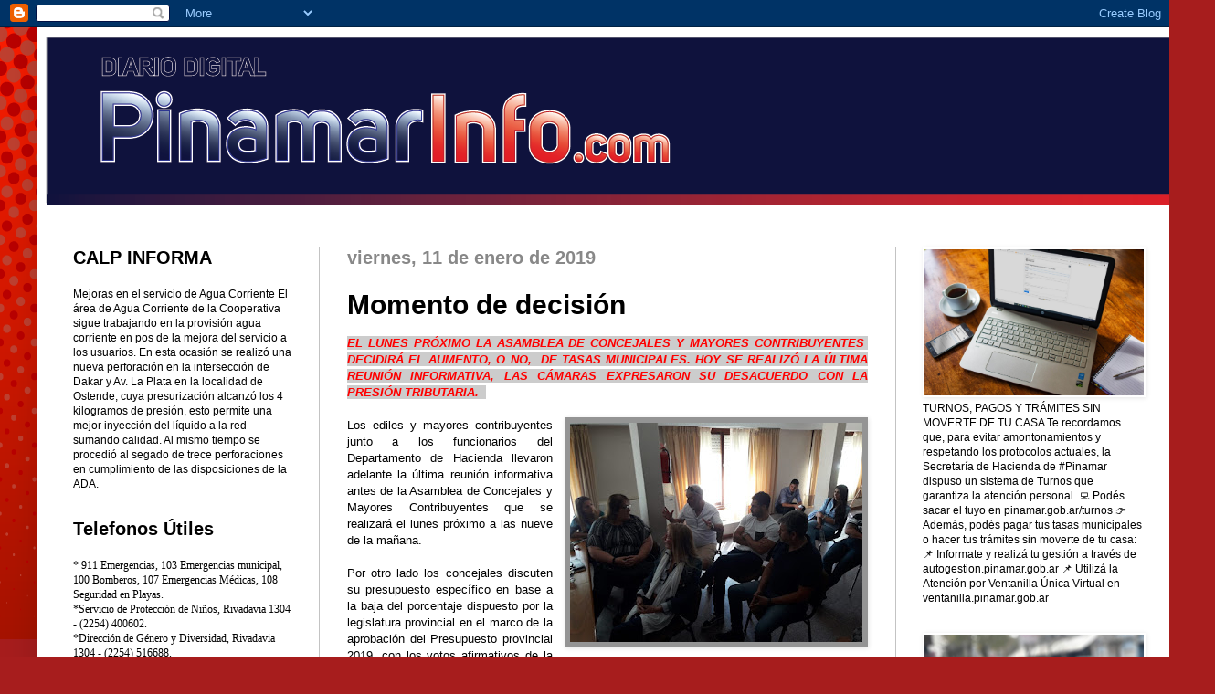

--- FILE ---
content_type: text/html; charset=UTF-8
request_url: https://www.pinamarinfo.com/2019/01/momento-de-decision.html
body_size: 24923
content:
<!DOCTYPE html>
<html class='v2' dir='ltr' lang='es'>
<head>
<link href='https://www.blogger.com/static/v1/widgets/335934321-css_bundle_v2.css' rel='stylesheet' type='text/css'/>
<meta content='width=1100' name='viewport'/>
<meta content='text/html; charset=UTF-8' http-equiv='Content-Type'/>
<meta content='blogger' name='generator'/>
<link href="https://www.pinamarinfo.com/favicon.ico" rel='icon' type='image/x-icon' />
<link href="https://www.pinamarinfo.com/2019/01/momento-de-decision.html" rel='canonical' />
<link rel="alternate" type="application/atom+xml" title="PinamarInfo.com - Atom" href="https://www.pinamarinfo.com/feeds/posts/default" />
<link rel="alternate" type="application/rss+xml" title="PinamarInfo.com - RSS" href="https://www.pinamarinfo.com/feeds/posts/default?alt=rss" />
<link rel="service.post" type="application/atom+xml" title="PinamarInfo.com - Atom" href="https://www.blogger.com/feeds/8324932024473745269/posts/default" />

<link rel="alternate" type="application/atom+xml" title="PinamarInfo.com - Atom" href="https://www.pinamarinfo.com/feeds/7815365281780064210/comments/default" />
<!--Can't find substitution for tag [blog.ieCssRetrofitLinks]-->
<link href='https://blogger.googleusercontent.com/img/b/R29vZ2xl/AVvXsEjMKUIZiSlyeB9dp_Wt_S8ymDm6M2hcXT1Ys9VbUfa0m5K8xs3ZC6SryZ52d9TrD8a2lhaiKuugASQmRo1s8pRvi6mCrEtqbepkI8Mr4le2T8lOZ5iDVUjCvE8U38OyECoM6_uNXKD_iV-0/s320/5f558171-3f74-4337-a81b-42aaa6ec6ca7.jpg' rel='image_src'/>
<meta content='http://www.pinamarinfo.com/2019/01/momento-de-decision.html' property='og:url'/>
<meta content='Momento de decisión ' property='og:title'/>
<meta content=' EL LUNES PRÓXIMO LA ASAMBLEA DE CONCEJALES Y MAYORES CONTRIBUYENTES  DECIDIRÁ EL AUMENTO, O NO,  DE TASAS MUNICIPALES. HOY SE REALIZÓ LA ÚL...' property='og:description'/>
<meta content='https://blogger.googleusercontent.com/img/b/R29vZ2xl/AVvXsEjMKUIZiSlyeB9dp_Wt_S8ymDm6M2hcXT1Ys9VbUfa0m5K8xs3ZC6SryZ52d9TrD8a2lhaiKuugASQmRo1s8pRvi6mCrEtqbepkI8Mr4le2T8lOZ5iDVUjCvE8U38OyECoM6_uNXKD_iV-0/w1200-h630-p-k-no-nu/5f558171-3f74-4337-a81b-42aaa6ec6ca7.jpg' property='og:image'/>
<title>PinamarInfo.com: Momento de decisión </title>
<style id='page-skin-1' type='text/css'><!--
/*
-----------------------------------------------
Blogger Template Style
Name:     Simple
Designer: Josh Peterson
URL:      www.noaesthetic.com
----------------------------------------------- */
/* Variable definitions
====================
<Variable name="keycolor" description="Main Color" type="color" default="#66bbdd"/>
<Group description="Page Text" selector="body">
<Variable name="body.font" description="Font" type="font"
default="normal normal 12px Arial, Tahoma, Helvetica, FreeSans, sans-serif"/>
<Variable name="body.text.color" description="Text Color" type="color" default="#222222"/>
</Group>
<Group description="Backgrounds" selector=".body-fauxcolumns-outer">
<Variable name="body.background.color" description="Outer Background" type="color" default="#66bbdd"/>
<Variable name="content.background.color" description="Main Background" type="color" default="#ffffff"/>
<Variable name="header.background.color" description="Header Background" type="color" default="transparent"/>
</Group>
<Group description="Links" selector=".main-outer">
<Variable name="link.color" description="Link Color" type="color" default="#2288bb"/>
<Variable name="link.visited.color" description="Visited Color" type="color" default="#888888"/>
<Variable name="link.hover.color" description="Hover Color" type="color" default="#33aaff"/>
</Group>
<Group description="Blog Title" selector=".header h1">
<Variable name="header.font" description="Font" type="font"
default="normal normal 60px Arial, Tahoma, Helvetica, FreeSans, sans-serif"/>
<Variable name="header.text.color" description="Title Color" type="color" default="#3399bb" />
</Group>
<Group description="Blog Description" selector=".header .description">
<Variable name="description.text.color" description="Description Color" type="color"
default="#777777" />
</Group>
<Group description="Tabs Text" selector=".tabs-inner .widget li a">
<Variable name="tabs.font" description="Font" type="font"
default="normal normal 14px Arial, Tahoma, Helvetica, FreeSans, sans-serif"/>
<Variable name="tabs.text.color" description="Text Color" type="color" default="#999999"/>
<Variable name="tabs.selected.text.color" description="Selected Color" type="color" default="#000000"/>
</Group>
<Group description="Tabs Background" selector=".tabs-outer .PageList">
<Variable name="tabs.background.color" description="Background Color" type="color" default="#f5f5f5"/>
<Variable name="tabs.selected.background.color" description="Selected Color" type="color" default="#eeeeee"/>
</Group>
<Group description="Post Title" selector="h3.post-title, .comments h4">
<Variable name="post.title.font" description="Font" type="font"
default="normal normal 22px Arial, Tahoma, Helvetica, FreeSans, sans-serif"/>
</Group>
<Group description="Date Header" selector=".date-header">
<Variable name="date.header.color" description="Text Color" type="color"
default="#000000"/>
<Variable name="date.header.background.color" description="Background Color" type="color"
default="transparent"/>
</Group>
<Group description="Post Footer" selector=".post-footer">
<Variable name="post.footer.text.color" description="Text Color" type="color" default="#666666"/>
<Variable name="post.footer.background.color" description="Background Color" type="color"
default="#f9f9f9"/>
<Variable name="post.footer.border.color" description="Shadow Color" type="color" default="#eeeeee"/>
</Group>
<Group description="Gadgets" selector="h2">
<Variable name="widget.title.font" description="Title Font" type="font"
default="normal bold 11px Arial, Tahoma, Helvetica, FreeSans, sans-serif"/>
<Variable name="widget.title.text.color" description="Title Color" type="color" default="#000000"/>
<Variable name="widget.alternate.text.color" description="Alternate Color" type="color" default="#999999"/>
</Group>
<Group description="Images" selector=".main-inner">
<Variable name="image.background.color" description="Background Color" type="color" default="#ffffff"/>
<Variable name="image.border.color" description="Border Color" type="color" default="#eeeeee"/>
<Variable name="image.text.color" description="Caption Text Color" type="color" default="#000000"/>
</Group>
<Group description="Accents" selector=".content-inner">
<Variable name="body.rule.color" description="Separator Line Color" type="color" default="#eeeeee"/>
<Variable name="tabs.border.color" description="Tabs Border Color" type="color" default="#c3c3c3"/>
</Group>
<Variable name="body.background" description="Body Background" type="background"
color="#a71d1d" default="$(color) none repeat scroll top left"/>
<Variable name="body.background.override" description="Body Background Override" type="string" default=""/>
<Variable name="body.background.gradient.cap" description="Body Gradient Cap" type="url"
default="url(//www.blogblog.com/1kt/simple/gradients_light.png)"/>
<Variable name="body.background.gradient.tile" description="Body Gradient Tile" type="url"
default="url(//www.blogblog.com/1kt/simple/body_gradient_tile_light.png)"/>
<Variable name="content.background.color.selector" description="Content Background Color Selector" type="string" default=".content-inner"/>
<Variable name="content.padding" description="Content Padding" type="length" default="10px"/>
<Variable name="content.padding.horizontal" description="Content Horizontal Padding" type="length" default="10px"/>
<Variable name="content.shadow.spread" description="Content Shadow Spread" type="length" default="40px"/>
<Variable name="content.shadow.spread.webkit" description="Content Shadow Spread (WebKit)" type="length" default="5px"/>
<Variable name="content.shadow.spread.ie" description="Content Shadow Spread (IE)" type="length" default="10px"/>
<Variable name="main.border.width" description="Main Border Width" type="length" default="0"/>
<Variable name="header.background.gradient" description="Header Gradient" type="url" default="none"/>
<Variable name="header.shadow.offset.left" description="Header Shadow Offset Left" type="length" default="-1px"/>
<Variable name="header.shadow.offset.top" description="Header Shadow Offset Top" type="length" default="-1px"/>
<Variable name="header.shadow.spread" description="Header Shadow Spread" type="length" default="1px"/>
<Variable name="header.padding" description="Header Padding" type="length" default="30px"/>
<Variable name="header.border.size" description="Header Border Size" type="length" default="1px"/>
<Variable name="header.bottom.border.size" description="Header Bottom Border Size" type="length" default="1px"/>
<Variable name="header.border.horizontalsize" description="Header Horizontal Border Size" type="length" default="0"/>
<Variable name="description.text.size" description="Description Text Size" type="string" default="140%"/>
<Variable name="tabs.margin.top" description="Tabs Margin Top" type="length" default="0" />
<Variable name="tabs.margin.side" description="Tabs Side Margin" type="length" default="30px" />
<Variable name="tabs.background.gradient" description="Tabs Background Gradient" type="url"
default="url(//www.blogblog.com/1kt/simple/gradients_light.png)"/>
<Variable name="tabs.border.width" description="Tabs Border Width" type="length" default="1px"/>
<Variable name="tabs.bevel.border.width" description="Tabs Bevel Border Width" type="length" default="1px"/>
<Variable name="date.header.padding" description="Date Header Padding" type="string" default="inherit"/>
<Variable name="date.header.letterspacing" description="Date Header Letter Spacing" type="string" default="inherit"/>
<Variable name="date.header.margin" description="Date Header Margin" type="string" default="inherit"/>
<Variable name="post.margin.bottom" description="Post Bottom Margin" type="length" default="25px"/>
<Variable name="image.border.small.size" description="Image Border Small Size" type="length" default="2px"/>
<Variable name="image.border.large.size" description="Image Border Large Size" type="length" default="5px"/>
<Variable name="page.width.selector" description="Page Width Selector" type="string" default=".region-inner"/>
<Variable name="page.width" description="Page Width" type="string" default="auto"/>
<Variable name="main.section.margin" description="Main Section Margin" type="length" default="15px"/>
<Variable name="main.padding" description="Main Padding" type="length" default="15px"/>
<Variable name="main.padding.top" description="Main Padding Top" type="length" default="30px"/>
<Variable name="main.padding.bottom" description="Main Padding Bottom" type="length" default="30px"/>
<Variable name="paging.background"
color="#ffffff"
description="Background of blog paging area" type="background"
default="transparent none no-repeat scroll top center"/>
<Variable name="footer.bevel" description="Bevel border length of footer" type="length" default="0"/>
<Variable name="mobile.background.overlay" description="Mobile Background Overlay" type="string"
default="transparent none repeat scroll top left"/>
<Variable name="mobile.background.size" description="Mobile Background Size" type="string" default="auto"/>
<Variable name="mobile.button.color" description="Mobile Button Color" type="color" default="#ffffff" />
<Variable name="startSide" description="Side where text starts in blog language" type="automatic" default="left"/>
<Variable name="endSide" description="Side where text ends in blog language" type="automatic" default="right"/>
*/
/* Content
----------------------------------------------- */
body {
font: normal normal 12px Arial, Tahoma, Helvetica, FreeSans, sans-serif;
color: #000000;
background: #a71d1d url(http://2.bp.blogspot.com/-Z-M7pm9nje4/UoO7Zxi9_DI/AAAAAAAAAVo/fFbZqtdET_4/s0/fondopuntos.png) repeat-x scroll top left;
padding: 0 40px 40px 40px;
}
html body .region-inner {
min-width: 0;
max-width: 100%;
width: auto;
}
a:link {
text-decoration:none;
color: #ad261f;
}
a:visited {
text-decoration:none;
color: #828282;
}
a:hover {
text-decoration:underline;
color: #ff462a;
}
.body-fauxcolumn-outer .fauxcolumn-inner {
background: transparent none repeat scroll top left;
_background-image: none;
}
.body-fauxcolumn-outer .cap-top {
position: absolute;
z-index: 1;
height: 400px;
width: 100%;
background: #a71d1d url(http://2.bp.blogspot.com/-Z-M7pm9nje4/UoO7Zxi9_DI/AAAAAAAAAVo/fFbZqtdET_4/s0/fondopuntos.png) repeat-x scroll top left;
}
.body-fauxcolumn-outer .cap-top .cap-left {
width: 100%;
background: transparent none repeat-x scroll top left;
_background-image: none;
}
.content-outer {
-moz-box-shadow: 0 0 40px rgba(0, 0, 0, .15);
-webkit-box-shadow: 0 0 5px rgba(0, 0, 0, .15);
-goog-ms-box-shadow: 0 0 10px #333333;
box-shadow: 0 0 40px rgba(0, 0, 0, .15);
margin-bottom: 1px;
}
.content-inner {
padding: 10px 10px;
}
.content-inner {
background-color: #ffffff;
}
/* Header
----------------------------------------------- */
.header-outer {
background: transparent none repeat-x scroll 0 -400px;
_background-image: none;
}
.Header h1 {
font: normal bold 60px Georgia, Utopia, 'Palatino Linotype', Palatino, serif;
color: #b03034;
text-shadow: -1px -1px 1px rgba(0, 0, 0, .2);
}
.Header h1 a {
color: #b03034;
}
.Header .description {
font-size: 140%;
color: #707070;
}
.header-inner .Header .titlewrapper {
padding: 22px 30px;
}
.header-inner .Header .descriptionwrapper {
padding: 0 30px;
}
/* Tabs
----------------------------------------------- */
.tabs-inner .section:first-child {
border-top: 1px solid #ff0000;
}
.tabs-inner .section:first-child ul {
margin-top: -1px;
border-top: 1px solid #ff0000;
border-left: 0 solid #ff0000;
border-right: 0 solid #ff0000;
}
.tabs-inner .widget ul {
background: #f3f3f3 url(//www.blogblog.com/1kt/simple/gradients_light.png) repeat-x scroll 0 -800px;
_background-image: none;
border-bottom: 1px solid #ff0000;
margin-top: 0;
margin-left: -30px;
margin-right: -30px;
}
.tabs-inner .widget li a {
display: inline-block;
padding: .6em 1em;
font: normal normal 14px Arial, Tahoma, Helvetica, FreeSans, sans-serif;
color: #949494;
border-left: 1px solid #ffffff;
border-right: 1px solid #ff0000;
}
.tabs-inner .widget li:first-child a {
border-left: none;
}
.tabs-inner .widget li.selected a, .tabs-inner .widget li a:hover {
color: #000000;
background-color: #ececec;
text-decoration: none;
}
/* Columns
----------------------------------------------- */
.main-outer {
border-top: 0 solid #c3c3c3;
}
.fauxcolumn-left-outer .fauxcolumn-inner {
border-right: 1px solid #c3c3c3;
}
.fauxcolumn-right-outer .fauxcolumn-inner {
border-left: 1px solid #c3c3c3;
}
/* Headings
----------------------------------------------- */
h2 {
margin: 0 0 1em 0;
font: normal bold 20px Arial, Tahoma, Helvetica, FreeSans, sans-serif;
color: #000000;
}
/* Widgets
----------------------------------------------- */
.widget .zippy {
color: #949494;
text-shadow: 2px 2px 1px rgba(0, 0, 0, .1);
}
.widget .popular-posts ul {
list-style: none;
}
/*Modificacion eXpresa*/
.column-right-inner aside .Image h2 {display:none}
.column-right-inner aside .Image img {background:none; border:none}
.column-right-inner aside .Image a img {background:none; border:none}
/* Posts
----------------------------------------------- */
.date-header span {
background-color: transparent;
color: #888888;
padding: inherit;
letter-spacing: inherit;
margin: inherit;
}
.main-inner {
padding-top: 30px;
padding-bottom: 30px;
}
.main-inner .column-center-inner {
padding: 0 15px;
}
.main-inner .column-center-inner .section {
margin: 0 15px;
}
.post {
margin: 0 0 25px 0;
}
h3.post-title, .comments h4 {
font: normal bold 30px Arial, Tahoma, Helvetica, FreeSans, sans-serif;
margin: .75em 0 0;
}
.post-body {
font-size: 110%;
line-height: 1.4;
position: relative;
}
.post-body img, .post-body .tr-caption-container, .Profile img, .Image img,
.BlogList .item-thumbnail img {
padding: 2px;
background: #949494;
border: 1px solid #949494;
-moz-box-shadow: 1px 1px 5px rgba(0, 0, 0, .1);
-webkit-box-shadow: 1px 1px 5px rgba(0, 0, 0, .1);
box-shadow: 1px 1px 5px rgba(0, 0, 0, .1);
}
.post-body img, .post-body .tr-caption-container {
padding: 5px;
}
.post-body .tr-caption-container {
color: #0000ff;
}
.post-body .tr-caption-container img {
padding: 0;
background: transparent;
border: none;
-moz-box-shadow: 0 0 0 rgba(0, 0, 0, .1);
-webkit-box-shadow: 0 0 0 rgba(0, 0, 0, .1);
box-shadow: 0 0 0 rgba(0, 0, 0, .1);
}
.post-header {
margin: 0 0 1.5em;
line-height: 1.6;
font-size: 90%;
}
.post-footer {
margin: 20px -2px 0;
padding: 5px 10px;
color: #5c5c5c;
background-color: #f7f7f7;
border-bottom: 1px solid #ececec;
line-height: 1.6;
font-size: 90%;
}
#comments .comment-author {
padding-top: 1.5em;
border-top: 1px solid #c3c3c3;
background-position: 0 1.5em;
}
#comments .comment-author:first-child {
padding-top: 0;
border-top: none;
}
.avatar-image-container {
margin: .2em 0 0;
}
#comments .avatar-image-container img {
border: 1px solid #949494;
}
/* Comments
----------------------------------------------- */
.comments .comments-content .icon.blog-author {
background-repeat: no-repeat;
background-image: url([data-uri]);
}
.comments .comments-content .loadmore a {
border-top: 1px solid #949494;
border-bottom: 1px solid #949494;
}
.comments .comment-thread.inline-thread {
background-color: #f7f7f7;
}
.comments .continue {
border-top: 2px solid #949494;
}
/* Accents
---------------------------------------------- */
.section-columns td.columns-cell {
border-left: 1px solid #c3c3c3;
}
.blog-pager {
background: transparent none no-repeat scroll top center;
}
.blog-pager-older-link, .home-link,
.blog-pager-newer-link {
background-color: #ffffff;
padding: 5px;
}
.footer-outer {
border-top: 0 dashed #bbbbbb;
}
/* Mobile
----------------------------------------------- */
body.mobile  {
background-size: auto;
}
.mobile .body-fauxcolumn-outer {
background: transparent none repeat scroll top left;
}
.mobile .body-fauxcolumn-outer .cap-top {
background-size: 100% auto;
}
.mobile .content-outer {
-webkit-box-shadow: 0 0 3px rgba(0, 0, 0, .15);
box-shadow: 0 0 3px rgba(0, 0, 0, .15);
}
body.mobile .AdSense {
margin: 0 -40px;
}
.mobile .tabs-inner .widget ul {
margin-left: 0;
margin-right: 0;
}
.mobile .post {
margin: 0;
}
.mobile .main-inner .column-center-inner .section {
margin: 0;
}
.mobile .date-header span {
padding: 0.1em 10px;
margin: 0 -10px;
}
.mobile h3.post-title {
margin: 0;
}
.mobile .blog-pager {
background: transparent none no-repeat scroll top center;
}
.mobile .footer-outer {
border-top: none;
}
.mobile .main-inner, .mobile .footer-inner {
background-color: #ffffff;
}
.mobile-index-contents {
color: #000000;
}
.mobile-link-button {
background-color: #ad261f;
}
.mobile-link-button a:link, .mobile-link-button a:visited {
color: #ffffff;
}
.mobile .tabs-inner .section:first-child {
border-top: none;
}
.mobile .tabs-inner .PageList .widget-content {
background-color: #ececec;
color: #000000;
border-top: 1px solid #ff0000;
border-bottom: 1px solid #ff0000;
}
.mobile .tabs-inner .PageList .widget-content .pagelist-arrow {
border-left: 1px solid #ff0000;
}

--></style>
<style id='template-skin-1' type='text/css'><!--
body {
min-width: 1250px;
}
.content-outer, .content-fauxcolumn-outer, .region-inner {
min-width: 1250px;
max-width: 1250px;
_width: 1250px;
}
.main-inner .columns {
padding-left: 300px;
padding-right: 300px;
}
.main-inner .fauxcolumn-center-outer {
left: 300px;
right: 300px;
/* IE6 does not respect left and right together */
_width: expression(this.parentNode.offsetWidth -
parseInt("300px") -
parseInt("300px") + 'px');
}
.main-inner .fauxcolumn-left-outer {
width: 300px;
}
.main-inner .fauxcolumn-right-outer {
width: 300px;
}
.main-inner .column-left-outer {
width: 300px;
right: 100%;
margin-left: -300px;
}
.main-inner .column-right-outer {
width: 300px;
margin-right: -300px;
}
#layout {
min-width: 0;
}
#layout .content-outer {
min-width: 0;
width: 800px;
}
#layout .region-inner {
min-width: 0;
width: auto;
}
body#layout div.add_widget {
padding: 8px;
}
body#layout div.add_widget a {
margin-left: 32px;
}
--></style>
<style>
    body {background-image:url(http\:\/\/2.bp.blogspot.com\/-Z-M7pm9nje4\/UoO7Zxi9_DI\/AAAAAAAAAVo\/fFbZqtdET_4\/s0\/fondopuntos.png);}
    
@media (max-width: 200px) { body {background-image:url(http\:\/\/2.bp.blogspot.com\/-Z-M7pm9nje4\/UoO7Zxi9_DI\/AAAAAAAAAVo\/fFbZqtdET_4\/w200\/fondopuntos.png);}}
@media (max-width: 400px) and (min-width: 201px) { body {background-image:url(http\:\/\/2.bp.blogspot.com\/-Z-M7pm9nje4\/UoO7Zxi9_DI\/AAAAAAAAAVo\/fFbZqtdET_4\/w400\/fondopuntos.png);}}
@media (max-width: 800px) and (min-width: 401px) { body {background-image:url(http\:\/\/2.bp.blogspot.com\/-Z-M7pm9nje4\/UoO7Zxi9_DI\/AAAAAAAAAVo\/fFbZqtdET_4\/w800\/fondopuntos.png);}}
@media (max-width: 1200px) and (min-width: 801px) { body {background-image:url(http\:\/\/2.bp.blogspot.com\/-Z-M7pm9nje4\/UoO7Zxi9_DI\/AAAAAAAAAVo\/fFbZqtdET_4\/w1200\/fondopuntos.png);}}
/* Last tag covers anything over one higher than the previous max-size cap. */
@media (min-width: 1201px) { body {background-image:url(http\:\/\/2.bp.blogspot.com\/-Z-M7pm9nje4\/UoO7Zxi9_DI\/AAAAAAAAAVo\/fFbZqtdET_4\/w1600\/fondopuntos.png);}}
  </style>
<link href='https://www.blogger.com/dyn-css/authorization.css?targetBlogID=8324932024473745269&amp;zx=82fbee48-2079-400b-9c2f-afe6b98ad7a7' media='none' onload='if(media!=&#39;all&#39;)media=&#39;all&#39;' rel='stylesheet'/><noscript><link href='https://www.blogger.com/dyn-css/authorization.css?targetBlogID=8324932024473745269&amp;zx=82fbee48-2079-400b-9c2f-afe6b98ad7a7' rel='stylesheet'/></noscript>
<meta name='google-adsense-platform-account' content='ca-host-pub-1556223355139109'/>
<meta name='google-adsense-platform-domain' content='blogspot.com'/>

</head>
<body class='loading'>
<div class='navbar section' id='navbar' name='Barra de navegación'><div class='widget Navbar' data-version='1' id='Navbar1'><script type="text/javascript">
    function setAttributeOnload(object, attribute, val) {
      if(window.addEventListener) {
        window.addEventListener('load',
          function(){ object[attribute] = val; }, false);
      } else {
        window.attachEvent('onload', function(){ object[attribute] = val; });
      }
    }
  </script>
<div id="navbar-iframe-container"></div>
<script type="text/javascript" src="https://apis.google.com/js/platform.js"></script>
<script type="text/javascript">
      gapi.load("gapi.iframes:gapi.iframes.style.bubble", function() {
        if (gapi.iframes && gapi.iframes.getContext) {
          gapi.iframes.getContext().openChild({
              url: 'https://www.blogger.com/navbar/8324932024473745269?po\x3d7815365281780064210\x26origin\x3dhttp://www.pinamarinfo.com',
              where: document.getElementById("navbar-iframe-container"),
              id: "navbar-iframe"
          });
        }
      });
    </script><script type="text/javascript">
(function() {
var script = document.createElement('script');
script.type = 'text/javascript';
script.src = '//pagead2.googlesyndication.com/pagead/js/google_top_exp.js';
var head = document.getElementsByTagName('head')[0];
if (head) {
head.appendChild(script);
}})();
</script>
</div></div>
<div class='body-fauxcolumns'>
<div class='fauxcolumn-outer body-fauxcolumn-outer'>
<div class='cap-top'>
<div class='cap-left'></div>
<div class='cap-right'></div>
</div>
<div class='fauxborder-left'>
<div class='fauxborder-right'></div>
<div class='fauxcolumn-inner'>
</div>
</div>
<div class='cap-bottom'>
<div class='cap-left'></div>
<div class='cap-right'></div>
</div>
</div>
</div>
<div class='content'>
<div class='content-fauxcolumns'>
<div class='fauxcolumn-outer content-fauxcolumn-outer'>
<div class='cap-top'>
<div class='cap-left'></div>
<div class='cap-right'></div>
</div>
<div class='fauxborder-left'>
<div class='fauxborder-right'></div>
<div class='fauxcolumn-inner'>
</div>
</div>
<div class='cap-bottom'>
<div class='cap-left'></div>
<div class='cap-right'></div>
</div>
</div>
</div>
<div class='content-outer'>
<div class='content-cap-top cap-top'>
<div class='cap-left'></div>
<div class='cap-right'></div>
</div>
<div class='fauxborder-left content-fauxborder-left'>
<div class='fauxborder-right content-fauxborder-right'></div>
<div class='content-inner'>
<header>
<div class='header-outer'>
<div class='header-cap-top cap-top'>
<div class='cap-left'></div>
<div class='cap-right'></div>
</div>
<div class='fauxborder-left header-fauxborder-left'>
<div class='fauxborder-right header-fauxborder-right'></div>
<div class='region-inner header-inner'>
<div class='header section' id='header' name='Cabecera'><div class='widget Header' data-version='1' id='Header1'>
<div id='header-inner'>
<a href="https://www.pinamarinfo.com/" style='display: block'>
<img alt='PinamarInfo.com' height='184px; ' id='Header1_headerimg' src='https://blogger.googleusercontent.com/img/b/R29vZ2xl/AVvXsEhgHZ3Dex-nTZ3qFQ9mh1x67aznRMQyJB-fldKZGyIFhzAqqAojPXlPcj_IBzkHFjQ6HhPH1bmYzjgV3jvs6TtSUC-czJ02-N5qhPcLFC822xQhbAy2Ak5vzcbdn7MzyKRqRH-tglWrrrnE/s1600/pinamar_info_ajuste.png' style='display: block' width='1402px; '/>
</a>
</div>
</div></div>
</div>
</div>
<div class='header-cap-bottom cap-bottom'>
<div class='cap-left'></div>
<div class='cap-right'></div>
</div>
</div>
</header>
<div class='tabs-outer'>
<div class='tabs-cap-top cap-top'>
<div class='cap-left'></div>
<div class='cap-right'></div>
</div>
<div class='fauxborder-left tabs-fauxborder-left'>
<div class='fauxborder-right tabs-fauxborder-right'></div>
<div class='region-inner tabs-inner'>
<div class='tabs section' id='crosscol' name='Multicolumnas'><div class='widget Text' data-version='1' id='Text5'>
<div class='widget-content'>
<br />
</div>
<div class='clear'></div>
</div></div>
<div class='tabs no-items section' id='crosscol-overflow' name='Cross-Column 2'></div>
</div>
</div>
<div class='tabs-cap-bottom cap-bottom'>
<div class='cap-left'></div>
<div class='cap-right'></div>
</div>
</div>
<div class='main-outer'>
<div class='main-cap-top cap-top'>
<div class='cap-left'></div>
<div class='cap-right'></div>
</div>
<div class='fauxborder-left main-fauxborder-left'>
<div class='fauxborder-right main-fauxborder-right'></div>
<div class='region-inner main-inner'>
<div class='columns fauxcolumns'>
<div class='fauxcolumn-outer fauxcolumn-center-outer'>
<div class='cap-top'>
<div class='cap-left'></div>
<div class='cap-right'></div>
</div>
<div class='fauxborder-left'>
<div class='fauxborder-right'></div>
<div class='fauxcolumn-inner'>
</div>
</div>
<div class='cap-bottom'>
<div class='cap-left'></div>
<div class='cap-right'></div>
</div>
</div>
<div class='fauxcolumn-outer fauxcolumn-left-outer'>
<div class='cap-top'>
<div class='cap-left'></div>
<div class='cap-right'></div>
</div>
<div class='fauxborder-left'>
<div class='fauxborder-right'></div>
<div class='fauxcolumn-inner'>
</div>
</div>
<div class='cap-bottom'>
<div class='cap-left'></div>
<div class='cap-right'></div>
</div>
</div>
<div class='fauxcolumn-outer fauxcolumn-right-outer'>
<div class='cap-top'>
<div class='cap-left'></div>
<div class='cap-right'></div>
</div>
<div class='fauxborder-left'>
<div class='fauxborder-right'></div>
<div class='fauxcolumn-inner'>
</div>
</div>
<div class='cap-bottom'>
<div class='cap-left'></div>
<div class='cap-right'></div>
</div>
</div>
<!-- corrects IE6 width calculation -->
<div class='columns-inner'>
<div class='column-center-outer'>
<div class='column-center-inner'>
<div class='main section' id='main' name='Principal'><div class='widget Blog' data-version='1' id='Blog1'>
<div class='blog-posts hfeed'>

          <div class="date-outer">
        
<h2 class='date-header'><span>viernes, 11 de enero de 2019</span></h2>

          <div class="date-posts">
        
<div class='post-outer'>
<div class='post hentry' itemprop='blogPost' itemscope='itemscope' itemtype='http://schema.org/BlogPosting'>
<meta content='https://blogger.googleusercontent.com/img/b/R29vZ2xl/AVvXsEjMKUIZiSlyeB9dp_Wt_S8ymDm6M2hcXT1Ys9VbUfa0m5K8xs3ZC6SryZ52d9TrD8a2lhaiKuugASQmRo1s8pRvi6mCrEtqbepkI8Mr4le2T8lOZ5iDVUjCvE8U38OyECoM6_uNXKD_iV-0/s320/5f558171-3f74-4337-a81b-42aaa6ec6ca7.jpg' itemprop='image_url'/>
<meta content='8324932024473745269' itemprop='blogId'/>
<meta content='7815365281780064210' itemprop='postId'/>
<a name='7815365281780064210'></a>
<h3 class='post-title entry-title' itemprop='name'>
Momento de decisión 
</h3>
<div class='post-header'>
<div class='post-header-line-1'></div>
</div>
<div class='post-body entry-content' id='post-body-7815365281780064210' itemprop='description articleBody'>
<div style="text-align: justify;">
<i><span style="background-color: #cccccc; color: red;"><b>EL LUNES PRÓXIMO LA ASAMBLEA DE CONCEJALES Y MAYORES CONTRIBUYENTES&nbsp; DECIDIRÁ EL AUMENTO, O NO,&nbsp; DE TASAS MUNICIPALES. HOY SE REALIZÓ LA ÚLTIMA REUNIÓN&nbsp;INFORMATIVA, LAS CÁMARAS EXPRESARON SU DESACUERDO CON LA PRESIÓN TRIBUTARIA.&nbsp;&nbsp;</b></span></i></div>
<br />
<div class="separator" style="clear: both; text-align: center;">
<a href="https://blogger.googleusercontent.com/img/b/R29vZ2xl/AVvXsEjMKUIZiSlyeB9dp_Wt_S8ymDm6M2hcXT1Ys9VbUfa0m5K8xs3ZC6SryZ52d9TrD8a2lhaiKuugASQmRo1s8pRvi6mCrEtqbepkI8Mr4le2T8lOZ5iDVUjCvE8U38OyECoM6_uNXKD_iV-0/s1600/5f558171-3f74-4337-a81b-42aaa6ec6ca7.jpg" imageanchor="1" style="clear: right; float: right; margin-bottom: 1em; margin-left: 1em;"><img border="0" data-original-height="774" data-original-width="1032" height="240" src="https://blogger.googleusercontent.com/img/b/R29vZ2xl/AVvXsEjMKUIZiSlyeB9dp_Wt_S8ymDm6M2hcXT1Ys9VbUfa0m5K8xs3ZC6SryZ52d9TrD8a2lhaiKuugASQmRo1s8pRvi6mCrEtqbepkI8Mr4le2T8lOZ5iDVUjCvE8U38OyECoM6_uNXKD_iV-0/s320/5f558171-3f74-4337-a81b-42aaa6ec6ca7.jpg" width="320" /></a></div>
<div style="text-align: justify;">
Los ediles y mayores contribuyentes junto a los funcionarios del Departamento de Hacienda llevaron adelante la última reunión informativa antes de la Asamblea de Concejales y Mayores Contribuyentes que se realizará el lunes próximo a las nueve de la mañana.</div>
<div style="text-align: justify;">
<br /></div>
<div style="text-align: justify;">
Por otro lado los concejales discuten su presupuesto específico en base a la baja del porcentaje dispuesto por la legislatura provincial en el marco de la aprobación del Presupuesto provincial 2019, con los votos afirmativos de la fuerza Cambiemos. La ley dispone que los Concejos de la Provincia reciban el 2%, es decir uno menos de lo que se venía dando&nbsp; (3%).</div>
<div style="text-align: justify;">
<br /></div>
<div style="text-align: justify;">
Para los ediles la reducción atenta contra la calidad institucional del cuerpo y la independencia de poderes.&nbsp;&nbsp;</div>
<div style="text-align: justify;">
<br /></div>
<div style="text-align: justify;">
La baja del presupuesto impone los ceses de los nombramientos de los secretarios legislativos y la disminución de la disponibilidad horaria del personal en general.&nbsp;</div>
<div style="text-align: justify;">
El Bloque del Frente para Victoria- Unidad Ciudadana expreso a través de gacetilla de prensa&nbsp; la decisión del&nbsp; Bloque Cambiemos de solicitar el nombramiento de los asesores para el ciclo 2019, &#8220;arrastrando al Concejo a una encerrona administrativa que lo llevaría a un factible desfinanciamiento&#8221;. Y se refirieron &#8220;al planteo extorsivo que se impone de manera tácita por parte del Jefe de Gabinete (y expresa por algunos ediles oficialistas) al asegurar que se creará una partida especial, la cual&nbsp; cubrirá los haberes de los secretarios legislativos mediante la aprobación de un Cálculo de Recurso y Presupuesto con un valor del módulo a 15,50 pesos y un presupuesto de 1.428 millones de pesos&#8221;.</div>
<div style="text-align: justify;">
<br /></div>
<div style="text-align: justify;">
A lo largo de esta semana se convocó a una comisión mixta (Legales y Hacienda y Cuenta) para resolver la delicada situación económica que por estos días afronta Gregorio Estanga al frente de la presidencia tras la licencia de Gabriela Ferretti.&nbsp;</div>
<div style="text-align: justify;">
<br /></div>
<div style="text-align: justify;">
<b>Presión tributaria</b></div>
<div style="text-align: justify;">
<br /></div>
<div style="text-align: justify;">
Volviendo a la reunión informativa estuvieron presente los representantes de las distintas cámaras: hotelera y gastronómica, comercio y balnearios. El sector expresó por unanimidad a la presión tributaria que son sometidos desde el 2015 de parte de los gobiernos&nbsp; municipal, provincial y nacional. Al mismo tiempo hubo críticas al Secretario de Turismo por la deicida en la aplicación de políticas no solo de expansión turística sino de control sobre la prestación del servicio hotelero informal, un nicho de recaudación importante que otros lugares turísticos trabajan para establecer un pie de equidad en el régimen recaudatorio.&nbsp; &nbsp;</div>
<div style="text-align: justify;">
</div>
<a name="more"></a><br /><br />
<div style="text-align: justify;">
Además de la propuesta del DE, el concejal Urrizola planteó una contrapuesta, sin tocar la tasa de salud cuya propuesta oficial es de llevar el módulo de $11,50 a $16 (50% de aumento). El edil de UCR Cambiemos propuso un módulo a $14,40 y aclaró que esta decisión llevaba a la reducción de expectativas que se verán reflejados por ejemplo en las obra de bacheo.</div>
<div style="text-align: justify;">
<br /></div>
<div style="text-align: justify;">
El sindicato municipal también formó parte de la reunión como en las anteriores. Los gremialistas manifestaron la necesidad de los aumentos al personal porque los salarios quedaron rezagados en cuanto a la inflación. Las paritarias 2019 están sujetas a una cláusula gatillo por la cual se dispone de acuerdo al incremento de tasa un 44% de aumento fraccionado en el año.</div>
<div style="text-align: justify;">
<br /></div>
<div style="text-align: justify;">
El Cálculo de Recurso y Presupuesto 2019 representa en general un aumento del 49% lo que equivale a 1.428 millones de pesos.&nbsp;&nbsp;</div>
<div style="text-align: justify;">
<br /></div>
<div style='clear: both;'></div>
</div>
<div class='post-footer'>
<div class='post-footer-line post-footer-line-1'><span class='post-author vcard'>
Publicado por
<span class='fn' itemprop='author' itemscope='itemscope' itemtype='http://schema.org/Person'>
<meta content='https://www.blogger.com/profile/10334046824261478719' itemprop='url'/>
<a class='g-profile' href='https://www.blogger.com/profile/10334046824261478719' rel='author' title='author profile'>
<span itemprop='name'>pinamarinfo</span>
</a>
</span>
</span>
<span class='post-timestamp'>
en
<meta content='http://www.pinamarinfo.com/2019/01/momento-de-decision.html' itemprop='url'/>
<a class='timestamp-link' href="https://www.pinamarinfo.com/2019/01/momento-de-decision.html" rel='bookmark' title='permanent link'><abbr class='published' itemprop='datePublished' title='2019-01-11T08:28:00-08:00'>8:28</abbr></a>
</span>
<span class='post-comment-link'>
</span>
<span class='post-icons'>
<span class='item-control blog-admin pid-421828818'>
<a href='https://www.blogger.com/post-edit.g?blogID=8324932024473745269&postID=7815365281780064210&from=pencil' title='Editar entrada'>
<img alt='' class='icon-action' height='18' src='https://resources.blogblog.com/img/icon18_edit_allbkg.gif' width='18'/>
</a>
</span>
</span>
<div class='post-share-buttons goog-inline-block'>
<a class='goog-inline-block share-button sb-email' href='https://www.blogger.com/share-post.g?blogID=8324932024473745269&postID=7815365281780064210&target=email' target='_blank' title='Enviar por correo electrónico'><span class='share-button-link-text'>Enviar por correo electrónico</span></a><a class='goog-inline-block share-button sb-blog' href='https://www.blogger.com/share-post.g?blogID=8324932024473745269&postID=7815365281780064210&target=blog' onclick='window.open(this.href, "_blank", "height=270,width=475"); return false;' target='_blank' title='Escribe un blog'><span class='share-button-link-text'>Escribe un blog</span></a><a class='goog-inline-block share-button sb-twitter' href='https://www.blogger.com/share-post.g?blogID=8324932024473745269&postID=7815365281780064210&target=twitter' target='_blank' title='Compartir en X'><span class='share-button-link-text'>Compartir en X</span></a><a class='goog-inline-block share-button sb-facebook' href='https://www.blogger.com/share-post.g?blogID=8324932024473745269&postID=7815365281780064210&target=facebook' onclick='window.open(this.href, "_blank", "height=430,width=640"); return false;' target='_blank' title='Compartir con Facebook'><span class='share-button-link-text'>Compartir con Facebook</span></a><a class='goog-inline-block share-button sb-pinterest' href='https://www.blogger.com/share-post.g?blogID=8324932024473745269&postID=7815365281780064210&target=pinterest' target='_blank' title='Compartir en Pinterest'><span class='share-button-link-text'>Compartir en Pinterest</span></a>
</div>
</div>
<div class='post-footer-line post-footer-line-2'><span class='post-labels'>
</span>
</div>
<div class='post-footer-line post-footer-line-3'><span class='post-location'>
</span>
</div>
</div>
</div>
<div class='comments' id='comments'>
<a name='comments'></a>
<h4>No hay comentarios:</h4>
<div id='Blog1_comments-block-wrapper'>
<dl class='avatar-comment-indent' id='comments-block'>
</dl>
</div>
<p class='comment-footer'>
<div class='comment-form'>
<a name='comment-form'></a>
<h4 id='comment-post-message'>Publicar un comentario</h4>
<p>
</p>
<a href='https://www.blogger.com/comment/frame/8324932024473745269?po=7815365281780064210&hl=es&saa=85391&origin=http://www.pinamarinfo.com' id='comment-editor-src'></a>
<iframe allowtransparency='true' class='blogger-iframe-colorize blogger-comment-from-post' frameborder='0' height='410px' id='comment-editor' name='comment-editor' src='' width='100%'></iframe>
<script src='https://www.blogger.com/static/v1/jsbin/2830521187-comment_from_post_iframe.js' type='text/javascript'></script>
<script type='text/javascript'>
      BLOG_CMT_createIframe('https://www.blogger.com/rpc_relay.html');
    </script>
</div>
</p>
</div>
</div>

        </div></div>
      
</div>
<div class='blog-pager' id='blog-pager'>
<span id='blog-pager-newer-link'>
<a class='blog-pager-newer-link' href="https://www.pinamarinfo.com/2019/01/dario-sztajnszrajber-en-pinamar.html" id='Blog1_blog-pager-newer-link' title='Entrada más reciente'>Entrada más reciente</a>
</span>
<span id='blog-pager-older-link'>
<a class='blog-pager-older-link' href="https://www.pinamarinfo.com/2019/01/mcdonalds-suma-propuestas-de-valor-para.html" id='Blog1_blog-pager-older-link' title='Entrada antigua'>Entrada antigua</a>
</span>
<a class='home-link' href="https://www.pinamarinfo.com/">Inicio</a>
</div>
<div class='clear'></div>
<div class='post-feeds'>
<div class='feed-links'>
Suscribirse a:
<a class='feed-link' href="https://www.pinamarinfo.com/feeds/7815365281780064210/comments/default" target='_blank' type='application/atom+xml'>Enviar comentarios (Atom)</a>
</div>
</div>
</div></div>
</div>
</div>
<div class='column-left-outer'>
<div class='column-left-inner'>
<aside>
<div class='sidebar section' id='sidebar-left-1'><div class='widget Text' data-version='1' id='Text3'>
<h2 class='title'>CALP INFORMA</h2>
<div class='widget-content'>
Mejoras en el servicio de Agua Corriente 
El área de Agua Corriente de la Cooperativa sigue trabajando en la provisión agua corriente en pos de la mejora del servicio a los usuarios. En esta ocasión se realizó una nueva perforación en la intersección de Dakar y Av. La Plata en la localidad de Ostende, cuya presurización alcanzó los 4 kilogramos de presión, esto permite una mejor inyección  del líquido a la red sumando calidad. Al mismo tiempo se  procedió al segado de trece  perforaciones en cumplimiento de las disposiciones de la ADA.
</div>
<div class='clear'></div>
</div><div class='widget Text' data-version='1' id='Text2'>
<h2 class='title'>Telefonos Útiles</h2>
<div class='widget-content'>
<div><span style="font-family: Georgia, serif;">* 911 Emergencias, 103 Emergencias municipal, 100 Bomberos, 107 Emergencias Médicas, 108 Seguridad en Playas.</span></div><div><span style="font-family:Georgia, serif;">*Servicio de Protección de Niños, Rivadavia 1304 - (2254) 400602.</span></div><div><span style="font-family:Georgia, serif;">*Dirección de Género y Diversidad, Rivadavia 1304 - (2254) 516688.</span></div><div><span style="font-family:Georgia, serif;">*Comisaría de la Mujer y la Familia, Calcuta y Pichincha, (2254) 517414.</span></div><div><span style="font-family:Georgia, serif;">*A estas sugerencias informativas sumamos diariamente la publicación de las notas o gacetillas con todas las noticias de la Municipalidad de Pinamar desarrolladas en www.pinamar.gob.ar    </span></div>
</div>
<div class='clear'></div>
</div><div class='widget Image' data-version='1' id='Image5'>
<h2>Información Municipal, Horarios del Cementerio</h2>
<div class='widget-content'>
<img alt='Información Municipal, Horarios del Cementerio' height='218' id='Image5_img' src='https://blogger.googleusercontent.com/img/b/R29vZ2xl/AVvXsEjIZCaDMy0pTCcWaWd1flR0FchfIgrA7_wZ8Ukgfnz2E7wwZ1zDUHdOHNEpNHOcu4JGbJGEb73z5zjxO-6cpl_0EgaOb2a2XNlIFlFfJByFONxRfdAZXM9rDFC61EiQhfjSEkiEh4aadOFy/s1600/906663dc-1b67-4bbe-9754-f335a22dd984.jpg' width='290'/>
<br/>
<span class='caption'>INFORMACIÓN CEMENTERIO PARQUE PINAMAR A partir del día 19 de marzo el Cementerio Parque Pinamar tendrá el siguiente horario: 👉 Lunes a viernes: de 07 a 14.30 hs. 👉 Sábado y domingos: de 10 a 17 hs.</span>
</div>
<div class='clear'></div>
</div><div class='widget Text' data-version='1' id='Text1'>
<h2 class='title'>Inicio de sesiones ordinarias</h2>
<div class='widget-content'>
<span style="font-family:Georgia, serif;"><iframe width="250" height="250" src="https://www.youtube.com/embed/ECT-r0GZeFE" frameborder="0" allow="accelerometer; autoplay; clipboard-write; encrypted-media; gyroscope; picture-in-picture" allowfullscreen></iframe></span><div><span style="font-family:Georgia, serif;"><br /></span></div><div><span style="font-family:Georgia, serif;">Discurso inaugural del Intendente</span></div>
</div>
<div class='clear'></div>
</div><div class='widget Text' data-version='1' id='Text21'>
<h2 class='title'>Concejo TV</h2>
<div class='widget-content'>
<div><span style="font-family: Georgia, serif;"><iframe width="250" height="250" src="https://www.youtube.com/embed/5gg8xBBfypU" frameborder="0" allow="accelerometer; autoplay; clipboard-write; encrypted-media; gyroscope; picture-in-picture" allowfullscreen></iframe></span></div><div><span style="font-family: Georgia, serif;"><br /></span></div><div><span style="font-family: Georgia, serif;">Inició de Comisiones del periodo ordinario: Planeamiento y Salud. Hablan los presidentes, Analía Figueroa y Pablo Perrone</span></div>
</div>
<div class='clear'></div>
</div><div class='widget Text' data-version='1' id='Text22'>
<h2 class='title'>Teléfonos útiles</h2>
<div class='widget-content'>
<div><span style="font-family:Georgia, serif;">INFORMACIÓN MUNICIPAL</span></div><div><span style="font-family:Georgia, serif;">* 911 Emergencias, 103 Emergencias municipal, 100 Bomberos, 107 Emergencias Médicas, 108 Seguridad en Playas.</span></div><div><span style="font-family:Georgia, serif;">*Servicio de Protección de Niños, Rivadavia 1304 - (2254) 400602.</span></div><div><span style="font-family:Georgia, serif;">*Centro de Asistencia a la Víctima y Acceso a la Justicia (CAVAJ), Rivadavia 1304 - (2254) 516688.</span></div><div><span style="font-family:Georgia, serif;">*Comisaría de la Mujer y la Familia, Calcuta y Pichincha, (2254) 517414.</span></div><div><span style="font-family:Georgia, serif;">*A estas sugerencias informativas sumamos diariamente la publicación de las notas o gacetillas con todas las noticias de la Municipalidad de Pinamar desarrolladas en www.pinamar.gob.ar    </span></div><div><span style="font-family:Georgia, serif;">Muchas Gracias!</span></div>
</div>
<div class='clear'></div>
</div><div class='widget Image' data-version='1' id='Image54'>
<h2>Información Municipal</h2>
<div class='widget-content'>
<img alt='Información Municipal' height='290' id='Image54_img' src='https://blogger.googleusercontent.com/img/b/R29vZ2xl/AVvXsEipHvkyjUqSd2RONUIrr82oY78uVJa9S-pYq9Mfk2mWTOjR_C9CTRNqwp_WTMEEim97vqXlBJms0wtxpstCWSJ2p6Q7y9SNt3h9vMdhqL1suf6P5sJfc39rAE1fb1sLit9vNSmol5_Tq6BZ/s1600/unnamed.jpg' width='290'/>
<br/>
<span class='caption'>La Onda es Cuidarse</span>
</div>
<div class='clear'></div>
</div><div class='widget Image' data-version='1' id='Image50'>
<div class='widget-content'>
<img alt='' height='246' id='Image50_img' src='https://blogger.googleusercontent.com/img/b/R29vZ2xl/AVvXsEiGJNIJWzRJ29v7Vj5FUzjTlRCYwcBTEWs-zkIAUwVI5yh-S4fIhvzajundoeLoSEYlTQ1Eh8qRqDOsAfrqzgl058GhxbkoEXGp3kF2PK1n8Qga3gKxFgsI9_QhMsHoVMWgOBSqfvlaNMVS/s1600/unnamed+%25284%2529.jpg' width='290'/>
<br/>
</div>
<div class='clear'></div>
</div><div class='widget Image' data-version='1' id='Image47'>
<h2>Consultá con el 107</h2>
<div class='widget-content'>
<img alt='Consultá con el 107' height='290' id='Image47_img' src='https://blogger.googleusercontent.com/img/b/R29vZ2xl/AVvXsEhZ_xG-ILXLe0mUTwrodomCq4SW2K0hHzoj9sbphTFxn1sq2NhNsWZXcrj3sB49InxcbZQ_wcomfj4vUXOHYGz-Au0WrBXXdt9o0BhEhRVTMxCAlATsJCAqGJxFSNibYMDtJi2l-psQj-wR/s1600/84acb400-d87d-4da0-b82d-7f95c3f01f7b.jpg' width='290'/>
<br/>
<span class='caption'>Coronavirus</span>
</div>
<div class='clear'></div>
</div><div class='widget Image' data-version='1' id='Image45'>
<h2>Dona Plasma</h2>
<div class='widget-content'>
<img alt='Dona Plasma' height='290' id='Image45_img' src='https://blogger.googleusercontent.com/img/b/R29vZ2xl/AVvXsEjU5gZiQibnhC9DcSnx-6eVvMBhqSWQI2OuWkxjU4yf2KIDDHDReyuASkM-iu-M-tj7StlJ0DNRLcoTd2esDJieGJWPi6tfe4WaAVe_cgqrnPRUwkmt9dEOtaXR2XuWI6-UCQHoMrRs9X0g/s1600/2d3951d0-82c1-4284-b2d1-47ba4e73a48e.jpg' width='290'/>
<br/>
<span class='caption'>Presentamos el nuevo sitio web de información sobre la DONACIÓN DE PLASMA, desarrollado en conjunto por el Ministerio de Comunicación y el Ministerio de Salud de la Provincia de Buenos Aires  https://portal-coronavirus.gba.gob.ar/donaplasma/</span>
</div>
<div class='clear'></div>
</div><div class='widget Text' data-version='1' id='Text15'>
<h2 class='title'>Información a la Comunidad</h2>
<div class='widget-content'>
<div class="MsoNormal" style="text-align: justify;"><p style="margin: 0px;"><span style="font-family: &quot;times new roman&quot;, serif; font-size: 100%;">A partir del día de mañana el acceso de vehículos al Partido se realizará únicamente por Pinamar. </span></p><p style="margin: 0px;"><span style="font-family:times new roman, serif;">🤚 Los demás accesos se encontrarán cerrados. </span></p><p style="margin: 0px;"><span style="font-family:times new roman, serif;">🤚 En el horario de 00 a 06 AM se restringirá el acceso. </span></p><p style="margin: 0px;"><span style="font-family: &quot;times new roman&quot;, serif; font-size: 100%;">Solo podrán ingresar trabajadores esenciales y trabajadores con horario laboral nocturno.</span></p></div><div class="MsoNormal"><p style="margin: 0px;"><span  lang="ES-AR" style="font-size: 12pt; line-height: 18.4px;font-family:&quot;times new roman&quot; , &quot;serif&quot;;"><br /></span></p></div><div class="MsoNormal"><p style="margin: 0px;"><br style="font-family: &quot;Times New Roman&quot;; font-size: medium;" /></p></div>
</div>
<div class='clear'></div>
</div><div class='widget Text' data-version='1' id='Text13'>
<h2 class='title'>Así sí. así no... uso responsable de los cestos en Pinamar</h2>
<div class='widget-content'>
<span =""  style="font-family:&quot;;"><iframe allow="accelerometer; autoplay; encrypted-media; gyroscope; picture-in-picture" allowfullscreen="" frameborder="0" height="250" src="https://www.youtube.com/embed/xeWkippTmGU" width="250"></iframe></span>
</div>
<div class='clear'></div>
</div><div class='widget Image' data-version='1' id='Image17'>
<h2>Violencia por razones de Genero</h2>
<div class='widget-content'>
<img alt='Violencia por razones de Genero' height='288' id='Image17_img' src='https://blogger.googleusercontent.com/img/b/R29vZ2xl/AVvXsEhh4fM42Pz5Rw9UET4pReCl2gLb_nyDLgUMLzKLbfBwjkdJQ2EK6tJOWM64yQEI36g_T0EbvsTGkLiPiI58Lzy3qA6ltAiGvW9LwbHRzJDlxuTXmPttfbpd6LkS6nNbZ2GSioswXsB6GikW/s1600/unnamed+%25285%2529.jpg' width='290'/>
<br/>
<span class='caption'>Asesoramiento y contención</span>
</div>
<div class='clear'></div>
</div><div class='widget Image' data-version='1' id='Image16'>
<h2>Info Municipal: Ventanilla Virtual</h2>
<div class='widget-content'>
<img alt='Info Municipal: Ventanilla Virtual' height='290' id='Image16_img' src='https://blogger.googleusercontent.com/img/b/R29vZ2xl/AVvXsEhtJrc3QthW6YEMblqUSZhjyNrJS8cuDFLJaGocZjOFAMROIV2SxqM9soppfjR1HpAIGd6GBH_DWy67UyIsdvB6IzC8uw1vCxbvlKzGNWdBFt157dmFUezsnD7DybLhqKZN0i7STd6FG89t/s1600/WhatsApp+Image+2020-03-16+at+10.50.36.jpeg' width='290'/>
<br/>
<span class='caption'>🤝 USÁ LA VENTANILLA VIRTUAL Y PAGÁ DESDE TU CASA 💻  📌Sumamos un nuevo método de atención al público para facilitar las consultas de los contribuyentes, ingresando a ventanilla.pinamar.gob.ar de lunes a viernes de 7:30 a 13:30 hs. 📌Además, podés realizar tus pagos sin moverte de tu casa escaneando el código de barras de tu factura (papel o electrónica) desde la #APP de @mercadopago 📌Es importante hacer uso de los canales digitales, ya que la atención personal va a estar restringida con el fin de respetar las sugerencias de distancias en espacios comunes.</span>
</div>
<div class='clear'></div>
</div><div class='widget Image' data-version='1' id='Image25'>
<h2>Centro de consulta por aislamiento</h2>
<div class='widget-content'>
<img alt='Centro de consulta por aislamiento' height='290' id='Image25_img' src='https://blogger.googleusercontent.com/img/b/R29vZ2xl/AVvXsEgnSwweiyuYqUfezN1fuE8JarGauH1HuVcOtZI00Vd6hPW1HkQHGtukAzD8z8LIUTUwZdVIFPeZ_6pa3DHQWW3qbbY7CTQPM3q_ykuaiqtPuTvU5Mc4w3gET58IvEYEJxKdCmSx7p9eOmy8/s1600/unnamed+%252811%2529.jpg' width='290'/>
<br/>
<span class='caption'>Centro de Consultas por Ailamiento</span>
</div>
<div class='clear'></div>
</div><div class='widget Image' data-version='1' id='Image20'>
<h2>Coronavirus, Ojos en alerta</h2>
<div class='widget-content'>
<img alt='Coronavirus, Ojos en alerta' height='290' id='Image20_img' src='https://blogger.googleusercontent.com/img/b/R29vZ2xl/AVvXsEjluXVF7LJmaG5UTvjt09j29rMGzzQoo0sT1U9TN-IY3e61rid1Xl1n6Oop59BYE5d90Lr79_Eie0sKzPXHpLALq4N-08Xk_IEPK09q_Y5bLKjtWBC7kL5-jfxPlXARUmrH9odtS308g_hQ/s1600/unnamed+%25289%2529.jpg' width='290'/>
<br/>
</div>
<div class='clear'></div>
</div><div class='widget Text' data-version='1' id='Text4'>
<h2 class='title'>8 M Maria Adelina Mercuri denuncia a organizaciones políticas machistas</h2>
<div class='widget-content'>
<span style="font-family:Georgia, serif;"><iframe width="250" height="250" src="https://www.youtube.com/embed/1cDkN21zOwU" frameborder="0" allow="accelerometer; autoplay; encrypted-media; gyroscope; picture-in-picture" allowfullscreen></iframe></span>
</div>
<div class='clear'></div>
</div><div class='widget Text' data-version='1' id='Text58'>
<h2 class='title'>Jura del Intendente</h2>
<div class='widget-content'>
<div><span style="font-family:Georgia, serif;">Momento en que el nuevo presidente del HCD, Matias Yeannes,  toma juramento al intendente Martín Yeza</span></div><span style="font-family:Georgia, serif;"><div><br /></div><div><iframe width="250" height="250" src="https://www.youtube.com/embed/MgWgPnQfTjw" frameborder="0" allow="accelerometer; autoplay; encrypted-media; gyroscope; picture-in-picture" allowfullscreen></iframe></div></span>
</div>
<div class='clear'></div>
</div>
</div>
</aside>
</div>
</div>
<div class='column-right-outer'>
<div class='column-right-inner'>
<aside>
<div class='sidebar section' id='sidebar-right-1'><div class='widget Image' data-version='1' id='Image56'>
<h2>Información Municipal</h2>
<div class='widget-content'>
<img alt='Información Municipal' height='193' id='Image56_img' src='https://blogger.googleusercontent.com/img/b/R29vZ2xl/AVvXsEjoCbClNDQH2h7JVwjl_O2t0SoeojpDmfZikfxCyh5ZI6dIAyVYoceNvqMpbdAVLTtAR_Qd2Ip5h3nSFXwPk-LHBDenrub0ChO3cU7eTB_1upniCVemnleeoeuswDhYG3XGbGnLnjiZMdCU/s1600/ac0672cf-396a-43c0-8014-2aec106f9719.jpg' width='290'/>
<br/>
<span class='caption'>TURNOS, PAGOS Y TRÁMITES SIN MOVERTE DE TU CASA Te recordamos que, para evitar amontonamientos y respetando los protocolos actuales, la Secretaría de Hacienda de #Pinamar dispuso un sistema de Turnos que garantiza la atención personal.  💻 Podés sacar el tuyo en pinamar.gob.ar/turnos 👉 Además, podés pagar tus tasas municipales o hacer tus trámites sin moverte de tu casa: 📌 Informate y realizá tu gestión a través de autogestion.pinamar.gob.ar  📌 Utilizá la Atención por Ventanilla Única Virtual en ventanilla.pinamar.gob.ar</span>
</div>
<div class='clear'></div>
</div><div class='widget Image' data-version='1' id='Image9'>
<h2>Información Muniicpal</h2>
<div class='widget-content'>
<img alt='Información Muniicpal' height='218' id='Image9_img' src='https://blogger.googleusercontent.com/img/b/R29vZ2xl/AVvXsEgK8uIQ2peY5f9ZC4amZUAfLeybzTxueem_Dqq8dtIi8nhEaBog-_ja__9ZQ-jJk5E_T1wx8Y80sGcXmRmCxGJdDgTYqrLEbkyEJ2AdIGMl3-PUZESkMKEdnoCOIEQ2ZHwY3kyZ_nG5cYoN/s1600/57d1e4a0-b1ae-4fb2-bff7-054cb3f29dcb.jpg' width='290'/>
<br/>
<span class='caption'>TELÉFONOS ÚTILES: * 911 Emergencias, 103 Emergencias municipal, 100 Bomberos, 107 Emergencias Médicas, 108 Seguridad en Playas. *Servicio de Protección de Niños, Rivadavia 1304 - (2254) 400602. *Centro de Asistencia a la Víctima y Acceso a la Justicia (CAVAJ), Rivadavia 1304 - (2254) 516688. *Comisaría de la Mujer y la Familia, Calcuta y Pichincha, (2254) 517414. *A estas sugerencias informativas sumamos diariamente la publicación de las notas o gacetillas con todas las noticias de la Municipalidad de Pinamar desarrolladas en www.pinamar.gob.ar     Muchas Gracias!</span>
</div>
<div class='clear'></div>
</div><div class='widget Image' data-version='1' id='Image1'>
<h2>Inmobiliaria</h2>
<div class='widget-content'>
<a href='http://www.mingronepropiedades.com.ar'>
<img alt='Inmobiliaria' height='218' id='Image1_img' src='https://blogger.googleusercontent.com/img/b/R29vZ2xl/AVvXsEjWhFw6QUcOvz2xIvVlF96P_qhuAwWF0hadMTNx5liY942BbwsZZLL7ofbjoH1fnvqCO4-y_2D47sjTE1BNmkyOFEtXux8rx1WriqWoPxzOoo4DNku7untN0dpFat0ji1WbnnIzdPTeUeIS/s1600-r/unnamed.gif' width='290'/>
</a>
<br/>
<span class='caption'>Consultá: Mingrone Propiedades</span>
</div>
<div class='clear'></div>
</div><div class='widget Image' data-version='1' id='Image36'>
<h2>CALP INFORMA</h2>
<div class='widget-content'>
<img alt='CALP INFORMA' height='178' id='Image36_img' src='https://blogger.googleusercontent.com/img/b/R29vZ2xl/AVvXsEg8mgbIYyTUNfznrOgFp2kFjA3I32kyE-D6kH2UD-C3NWWQH6vN5P4apCfPoKvau_4SYKnzr5K2GTyv4qAVD-IwSLfgnMP7Dwaz2v7FrQDQwuPHNUPNQum9D118_0TqL44MF78Bw3RQFU0H/s290/101115851_914402838986665_6098419296176701440_o.jpg' width='290'/>
<br/>
<span class='caption'>Se habilitó nuevas formas de pago</span>
</div>
<div class='clear'></div>
</div><div class='widget Image' data-version='1' id='Image21'>
<h2>CALP Informa</h2>
<div class='widget-content'>
<img alt='CALP Informa' height='165' id='Image21_img' src='https://blogger.googleusercontent.com/img/b/R29vZ2xl/AVvXsEgJbG2KoGAOwCsexd1IDfSYaayZbfmSCi8ZXjZ-NiQ3glqFVkSFV027ey7VDY8ibO2g60m8HMn2sVOd27fbVbDBAays1LvPTzHxnXwZdyT-u25busXZoRtOCKmQ7AyaNxmtN00L2msgJOR6/s1600/35a0cef4-e100-48ab-bbcb-938b2cf45416.jpg' width='290'/>
<br/>
<span class='caption'>Información a usuarios en el marco de la cuarentena obligatoria</span>
</div>
<div class='clear'></div>
</div><div class='widget Image' data-version='1' id='Image23'>
<h2>CALP Informa</h2>
<div class='widget-content'>
<img alt='CALP Informa' height='144' id='Image23_img' src='https://blogger.googleusercontent.com/img/b/R29vZ2xl/AVvXsEgvhEJ7tOInebS0eZxxusdEpUdcWViI5fpZFQW1ZK8R0medndVolk5_Iu6wTYM1Ai9EXOfDhyphenhyphenblRFodZ3DNUDqWyZ45zCc6N8H7KNkvylz21vpbQVDjWjPOYC_eawYvxh7-cUhvgsPCqk1V/s1600/3fa56569-3ba5-419e-8d01-618b6fd50f1d.jpg' width='290'/>
<br/>
<span class='caption'>información a los usuarios en el marco de la cuarentena obligatoria</span>
</div>
<div class='clear'></div>
</div><div class='widget Image' data-version='1' id='Image7'>
<h2>Información Municipal "Diez medidas Económicas "</h2>
<div class='widget-content'>
<img alt='Información Municipal "Diez medidas Económicas "' height='517' id='Image7_img' src='https://blogger.googleusercontent.com/img/b/R29vZ2xl/AVvXsEj9NYk5T6ybv2hRTOxHbrvHYiVS1ROmx4Tb5fpabwdry80cvt54rixlttLZANonIg7aLYon3Hzdun5AVX7NNoAIw7DRKB89MHx9ZMAcrvZnZxZXuVBxjeF8hU_WlQALWUMxYsZ2zA6iX3jv/s1600/03402ea3-7ffd-4d7e-9a30-731ebd064c13.jpg' width='290'/>
<br/>
<span class='caption'>Coronavirus</span>
</div>
<div class='clear'></div>
</div><div class='widget Image' data-version='1' id='Image3'>
<h2>&#160;CALP</h2>
<div class='widget-content'>
<a href='http://www.calp.com.ar'>
<img alt=' CALP' height='290' id='Image3_img' src='https://blogger.googleusercontent.com/img/b/R29vZ2xl/AVvXsEiWk5b3hGy1JprbT90tvwzzpd8j73Po65sUW9a4dgnXAxIdTs6sVa6y_yV7K5JjPSxsqoOUjPUPhl1quDoLiJ85n5_rAmZJj7M6XK6R_CLLd7eFcDD9BHFJp1uY3AM4b3C7Am7mlSj2FldB/s290/unnamed+%252823%2529.jpg' width='272'/>
</a>
<br/>
</div>
<div class='clear'></div>
</div><div class='widget HTML' data-version='1' id='HTML1'>
<h2 class='title'>&#161;Seguinos en las Redes!</h2>
<div class='widget-content'>
<style>
#WG-social {  width:305px;  float:left;  margin:10px 0 0 0; padding: 0; }
#WG-social li { list-style:none; float: left; position:relative;  cursor:pointer;  padding:0 !important; margin:0 !important;}
#WG-social .fb,.tw,.gp,.fd {  position:relative;  -moz-transition:all .4s ease-in-out;  -webkit-transition:all .4s ease-in-out;  -o-transition:all .4s ease-in-out;  transition:all .4s ease-in-out;  z-index:5;  display:block;  float:left;  margin:1px;  }
#WG-social .fb {width: 135px;height: 150px;background: url(//goo.gl/6xmUk) no-repeat center center #2E2A8B;}
#WG-social .tw {  width:120px;  height:150px;  background:url(//goo.gl/oyiFK) no-repeat center center #3b5998;  }
/*#WG-social .gp {width: 120px;height: 74px;background: url(//goo.gl/oT0kF) no-repeat center center #DD5883;}*/
#WG-social .fd {width: 257px;height: 74px;background: url(//goo.gl/tLKpO1) no-repeat center center #CE2454; background-size:auto 50px;}

#WG-social li:hover .fb {  -moz-transition:all .1s ease-in-out;  -webkit-transition:all .1s ease-in-out;  background:url(//goo.gl/MH8AP) no-repeat center center #3468b6;  }
#WG-social li:hover .tw {  background:url(//goo.gl/hHRHv) no-repeat center center #4099ff;  -moz-transition:all .1s ease-in-out;  -webkit-transition:all .1s ease-in-out;  }
#WG-social li:hover .gp {  background:url(//goo.gl/wva4B) no-repeat center center #e44524;  -moz-transition:all .1s ease-in-out;  -webkit-transition:all .1s ease-in-out;  }
#WG-social li:hover .fd {  background:url(//goo.gl/tLKpO1) no-repeat center center #f60;  background-size:auto 60px;  -moz-transition:all .1s ease-in-out;  -webkit-transition:all .1s ease-in-out;  }  </style>
<div class="WG" id="WG">
<ul id="WG-social">
<li><a class="fb" href="https://www.facebook.com/profile.php?id=100003196309907" target="_blank"></a></li>
<li><a class="tw" href="https://www.twitter.com/PinamarInfo"target="_blank"></a></li>
<li> <a class="fd" href="https://www.youtube.com/user/pinamarinfo" target="_blank"></a></li>
</ul>
</div>
</div>
<div class='clear'></div>
</div><div class='widget Image' data-version='1' id='Image22'>
<h2>&#160;&#160;</h2>
<div class='widget-content'>
<a href='http://www.telpinteve.com.ar'>
<img alt='  ' height='80' id='Image22_img' src='https://blogger.googleusercontent.com/img/b/R29vZ2xl/AVvXsEjUZeaXvkDAfkOfvJrYc7HgOE65hyFP7hy-7b0uCxY2Wb0VSkami66EKCGF8JbG9M9Ql8ZKmKYBHfitdtNoDgE1BE3YeZQmn4FUziqEFh1UJ0UcBrnwJjD6yMYqLe6M53Ir1v-UfyBAVNnW/s1600/TelpinTv.jpg' width='240'/>
</a>
<br/>
</div>
<div class='clear'></div>
</div><div class='widget Image' data-version='1' id='Image4'>
<h2>PinamarInfo.com: el aueténtico</h2>
<div class='widget-content'>
<img alt='PinamarInfo.com: el aueténtico' height='290' id='Image4_img' src='https://blogger.googleusercontent.com/img/b/R29vZ2xl/AVvXsEgilDdV1lN7zGwbsSB88O-LX1_B2KptiQGi4ea10ymGNrjk3UYg7ASTD1OYYpZsbcOfcdP87TY976pZdKquRX2Q4RAbSyW4KeSOTWHxx0HlOE9excA1yeZ5lKxfWJyrMCfrpHc24qg_KXnt/s1600/Nic+PinamarInfo.jpg' width='197'/>
<br/>
<span class='caption'>PinamarInfo, el original, agradece a los compañeros periodistas y a la comunidad toda por los saludos de solidaridad ante la inmoral maniobra del concejal del Frente Renovador, Edgardo Paso. al intentar copiar la pagina con la denominación del ".ar". Le recordamos a los lectores que PinamarInfo. com es el autentico cualquier otro es una burda imitación</span>
</div>
<div class='clear'></div>
</div><div class='widget Image' data-version='1' id='Image6'>
<h2>CALP</h2>
<div class='widget-content'>
<img alt='CALP' height='205' id='Image6_img' src='https://blogger.googleusercontent.com/img/b/R29vZ2xl/AVvXsEjkfFxy4yL_2J1NtmoY1Lm63TW_zyCPeawKJx-ixFh7ElqtlKmd5nUpv6jHlDS78StAwx7tf3bX1buaJ24TYcYr3Lyl_mzy29f0b9rs0vM0qAOHtMusOF7Iog5wjFaQwaQqTMqyCCHuWSkj/s1600/unnamed+%252816%2529.jpg' width='290'/>
<br/>
</div>
<div class='clear'></div>
</div><div class='widget Image' data-version='1' id='Image19'>
<h2>EL LUGAR DONDE SE CRUZAN LA VERACIDADA Y LAS NOTICAS</h2>
<div class='widget-content'>
<img alt='EL LUGAR DONDE SE CRUZAN LA VERACIDADA Y LAS NOTICAS' height='240' id='Image19_img' src='https://blogger.googleusercontent.com/img/b/R29vZ2xl/AVvXsEjZsoH2f9Qb_EAj2gLfZMhPV1IOIRdw_o8cx2YgLbp9HCRvsRDoJz66oGpHlDZhku4Kf9COfrUk1yYEFZpzi-M9y_2DzWki2nK7IN_3gU5pgQYlK4DC9DLP3gvA6cJ0ghtvDL1BFiksPNQd/s1600/380558_110396649076878_1597503634_n.jpg' width='240'/>
<br/>
</div>
<div class='clear'></div>
</div><div class='widget BlogArchive' data-version='1' id='BlogArchive1'>
<h2>Archivo del blog</h2>
<div class='widget-content'>
<div id='ArchiveList'>
<div id='BlogArchive1_ArchiveList'>
<ul class='hierarchy'>
<li class='archivedate collapsed'>
<a class='toggle' href='javascript:void(0)'>
<span class='zippy'>

        &#9658;&#160;
      
</span>
</a>
<a class='post-count-link' href="https://www.pinamarinfo.com/2021/">
2021
</a>
<span class='post-count' dir='ltr'>(73)</span>
<ul class='hierarchy'>
<li class='archivedate collapsed'>
<a class='toggle' href='javascript:void(0)'>
<span class='zippy'>

        &#9658;&#160;
      
</span>
</a>
<a class='post-count-link' href="https://www.pinamarinfo.com/2021/12/">
diciembre
</a>
<span class='post-count' dir='ltr'>(1)</span>
</li>
</ul>
<ul class='hierarchy'>
<li class='archivedate collapsed'>
<a class='toggle' href='javascript:void(0)'>
<span class='zippy'>

        &#9658;&#160;
      
</span>
</a>
<a class='post-count-link' href="https://www.pinamarinfo.com/2021/10/">
octubre
</a>
<span class='post-count' dir='ltr'>(4)</span>
</li>
</ul>
<ul class='hierarchy'>
<li class='archivedate collapsed'>
<a class='toggle' href='javascript:void(0)'>
<span class='zippy'>

        &#9658;&#160;
      
</span>
</a>
<a class='post-count-link' href="https://www.pinamarinfo.com/2021/08/">
agosto
</a>
<span class='post-count' dir='ltr'>(4)</span>
</li>
</ul>
<ul class='hierarchy'>
<li class='archivedate collapsed'>
<a class='toggle' href='javascript:void(0)'>
<span class='zippy'>

        &#9658;&#160;
      
</span>
</a>
<a class='post-count-link' href="https://www.pinamarinfo.com/2021/07/">
julio
</a>
<span class='post-count' dir='ltr'>(5)</span>
</li>
</ul>
<ul class='hierarchy'>
<li class='archivedate collapsed'>
<a class='toggle' href='javascript:void(0)'>
<span class='zippy'>

        &#9658;&#160;
      
</span>
</a>
<a class='post-count-link' href="https://www.pinamarinfo.com/2021/05/">
mayo
</a>
<span class='post-count' dir='ltr'>(6)</span>
</li>
</ul>
<ul class='hierarchy'>
<li class='archivedate collapsed'>
<a class='toggle' href='javascript:void(0)'>
<span class='zippy'>

        &#9658;&#160;
      
</span>
</a>
<a class='post-count-link' href="https://www.pinamarinfo.com/2021/03/">
marzo
</a>
<span class='post-count' dir='ltr'>(18)</span>
</li>
</ul>
<ul class='hierarchy'>
<li class='archivedate collapsed'>
<a class='toggle' href='javascript:void(0)'>
<span class='zippy'>

        &#9658;&#160;
      
</span>
</a>
<a class='post-count-link' href="https://www.pinamarinfo.com/2021/02/">
febrero
</a>
<span class='post-count' dir='ltr'>(10)</span>
</li>
</ul>
<ul class='hierarchy'>
<li class='archivedate collapsed'>
<a class='toggle' href='javascript:void(0)'>
<span class='zippy'>

        &#9658;&#160;
      
</span>
</a>
<a class='post-count-link' href="https://www.pinamarinfo.com/2021/01/">
enero
</a>
<span class='post-count' dir='ltr'>(25)</span>
</li>
</ul>
</li>
</ul>
<ul class='hierarchy'>
<li class='archivedate collapsed'>
<a class='toggle' href='javascript:void(0)'>
<span class='zippy'>

        &#9658;&#160;
      
</span>
</a>
<a class='post-count-link' href="https://www.pinamarinfo.com/2020/">
2020
</a>
<span class='post-count' dir='ltr'>(216)</span>
<ul class='hierarchy'>
<li class='archivedate collapsed'>
<a class='toggle' href='javascript:void(0)'>
<span class='zippy'>

        &#9658;&#160;
      
</span>
</a>
<a class='post-count-link' href="https://www.pinamarinfo.com/2020/12/">
diciembre
</a>
<span class='post-count' dir='ltr'>(15)</span>
</li>
</ul>
<ul class='hierarchy'>
<li class='archivedate collapsed'>
<a class='toggle' href='javascript:void(0)'>
<span class='zippy'>

        &#9658;&#160;
      
</span>
</a>
<a class='post-count-link' href="https://www.pinamarinfo.com/2020/11/">
noviembre
</a>
<span class='post-count' dir='ltr'>(21)</span>
</li>
</ul>
<ul class='hierarchy'>
<li class='archivedate collapsed'>
<a class='toggle' href='javascript:void(0)'>
<span class='zippy'>

        &#9658;&#160;
      
</span>
</a>
<a class='post-count-link' href="https://www.pinamarinfo.com/2020/10/">
octubre
</a>
<span class='post-count' dir='ltr'>(20)</span>
</li>
</ul>
<ul class='hierarchy'>
<li class='archivedate collapsed'>
<a class='toggle' href='javascript:void(0)'>
<span class='zippy'>

        &#9658;&#160;
      
</span>
</a>
<a class='post-count-link' href="https://www.pinamarinfo.com/2020/09/">
septiembre
</a>
<span class='post-count' dir='ltr'>(24)</span>
</li>
</ul>
<ul class='hierarchy'>
<li class='archivedate collapsed'>
<a class='toggle' href='javascript:void(0)'>
<span class='zippy'>

        &#9658;&#160;
      
</span>
</a>
<a class='post-count-link' href="https://www.pinamarinfo.com/2020/08/">
agosto
</a>
<span class='post-count' dir='ltr'>(29)</span>
</li>
</ul>
<ul class='hierarchy'>
<li class='archivedate collapsed'>
<a class='toggle' href='javascript:void(0)'>
<span class='zippy'>

        &#9658;&#160;
      
</span>
</a>
<a class='post-count-link' href="https://www.pinamarinfo.com/2020/07/">
julio
</a>
<span class='post-count' dir='ltr'>(23)</span>
</li>
</ul>
<ul class='hierarchy'>
<li class='archivedate collapsed'>
<a class='toggle' href='javascript:void(0)'>
<span class='zippy'>

        &#9658;&#160;
      
</span>
</a>
<a class='post-count-link' href="https://www.pinamarinfo.com/2020/06/">
junio
</a>
<span class='post-count' dir='ltr'>(18)</span>
</li>
</ul>
<ul class='hierarchy'>
<li class='archivedate collapsed'>
<a class='toggle' href='javascript:void(0)'>
<span class='zippy'>

        &#9658;&#160;
      
</span>
</a>
<a class='post-count-link' href="https://www.pinamarinfo.com/2020/05/">
mayo
</a>
<span class='post-count' dir='ltr'>(15)</span>
</li>
</ul>
<ul class='hierarchy'>
<li class='archivedate collapsed'>
<a class='toggle' href='javascript:void(0)'>
<span class='zippy'>

        &#9658;&#160;
      
</span>
</a>
<a class='post-count-link' href="https://www.pinamarinfo.com/2020/04/">
abril
</a>
<span class='post-count' dir='ltr'>(18)</span>
</li>
</ul>
<ul class='hierarchy'>
<li class='archivedate collapsed'>
<a class='toggle' href='javascript:void(0)'>
<span class='zippy'>

        &#9658;&#160;
      
</span>
</a>
<a class='post-count-link' href="https://www.pinamarinfo.com/2020/03/">
marzo
</a>
<span class='post-count' dir='ltr'>(20)</span>
</li>
</ul>
<ul class='hierarchy'>
<li class='archivedate collapsed'>
<a class='toggle' href='javascript:void(0)'>
<span class='zippy'>

        &#9658;&#160;
      
</span>
</a>
<a class='post-count-link' href="https://www.pinamarinfo.com/2020/01/">
enero
</a>
<span class='post-count' dir='ltr'>(13)</span>
</li>
</ul>
</li>
</ul>
<ul class='hierarchy'>
<li class='archivedate expanded'>
<a class='toggle' href='javascript:void(0)'>
<span class='zippy toggle-open'>

        &#9660;&#160;
      
</span>
</a>
<a class='post-count-link' href="https://www.pinamarinfo.com/2019/">
2019
</a>
<span class='post-count' dir='ltr'>(192)</span>
<ul class='hierarchy'>
<li class='archivedate collapsed'>
<a class='toggle' href='javascript:void(0)'>
<span class='zippy'>

        &#9658;&#160;
      
</span>
</a>
<a class='post-count-link' href="https://www.pinamarinfo.com/2019/12/">
diciembre
</a>
<span class='post-count' dir='ltr'>(19)</span>
</li>
</ul>
<ul class='hierarchy'>
<li class='archivedate collapsed'>
<a class='toggle' href='javascript:void(0)'>
<span class='zippy'>

        &#9658;&#160;
      
</span>
</a>
<a class='post-count-link' href="https://www.pinamarinfo.com/2019/11/">
noviembre
</a>
<span class='post-count' dir='ltr'>(16)</span>
</li>
</ul>
<ul class='hierarchy'>
<li class='archivedate collapsed'>
<a class='toggle' href='javascript:void(0)'>
<span class='zippy'>

        &#9658;&#160;
      
</span>
</a>
<a class='post-count-link' href="https://www.pinamarinfo.com/2019/10/">
octubre
</a>
<span class='post-count' dir='ltr'>(22)</span>
</li>
</ul>
<ul class='hierarchy'>
<li class='archivedate collapsed'>
<a class='toggle' href='javascript:void(0)'>
<span class='zippy'>

        &#9658;&#160;
      
</span>
</a>
<a class='post-count-link' href="https://www.pinamarinfo.com/2019/09/">
septiembre
</a>
<span class='post-count' dir='ltr'>(25)</span>
</li>
</ul>
<ul class='hierarchy'>
<li class='archivedate collapsed'>
<a class='toggle' href='javascript:void(0)'>
<span class='zippy'>

        &#9658;&#160;
      
</span>
</a>
<a class='post-count-link' href="https://www.pinamarinfo.com/2019/08/">
agosto
</a>
<span class='post-count' dir='ltr'>(8)</span>
</li>
</ul>
<ul class='hierarchy'>
<li class='archivedate collapsed'>
<a class='toggle' href='javascript:void(0)'>
<span class='zippy'>

        &#9658;&#160;
      
</span>
</a>
<a class='post-count-link' href="https://www.pinamarinfo.com/2019/07/">
julio
</a>
<span class='post-count' dir='ltr'>(5)</span>
</li>
</ul>
<ul class='hierarchy'>
<li class='archivedate collapsed'>
<a class='toggle' href='javascript:void(0)'>
<span class='zippy'>

        &#9658;&#160;
      
</span>
</a>
<a class='post-count-link' href="https://www.pinamarinfo.com/2019/06/">
junio
</a>
<span class='post-count' dir='ltr'>(7)</span>
</li>
</ul>
<ul class='hierarchy'>
<li class='archivedate collapsed'>
<a class='toggle' href='javascript:void(0)'>
<span class='zippy'>

        &#9658;&#160;
      
</span>
</a>
<a class='post-count-link' href="https://www.pinamarinfo.com/2019/05/">
mayo
</a>
<span class='post-count' dir='ltr'>(19)</span>
</li>
</ul>
<ul class='hierarchy'>
<li class='archivedate collapsed'>
<a class='toggle' href='javascript:void(0)'>
<span class='zippy'>

        &#9658;&#160;
      
</span>
</a>
<a class='post-count-link' href="https://www.pinamarinfo.com/2019/04/">
abril
</a>
<span class='post-count' dir='ltr'>(19)</span>
</li>
</ul>
<ul class='hierarchy'>
<li class='archivedate collapsed'>
<a class='toggle' href='javascript:void(0)'>
<span class='zippy'>

        &#9658;&#160;
      
</span>
</a>
<a class='post-count-link' href="https://www.pinamarinfo.com/2019/03/">
marzo
</a>
<span class='post-count' dir='ltr'>(27)</span>
</li>
</ul>
<ul class='hierarchy'>
<li class='archivedate collapsed'>
<a class='toggle' href='javascript:void(0)'>
<span class='zippy'>

        &#9658;&#160;
      
</span>
</a>
<a class='post-count-link' href="https://www.pinamarinfo.com/2019/02/">
febrero
</a>
<span class='post-count' dir='ltr'>(10)</span>
</li>
</ul>
<ul class='hierarchy'>
<li class='archivedate expanded'>
<a class='toggle' href='javascript:void(0)'>
<span class='zippy toggle-open'>

        &#9660;&#160;
      
</span>
</a>
<a class='post-count-link' href="https://www.pinamarinfo.com/2019/01/">
enero
</a>
<span class='post-count' dir='ltr'>(15)</span>
<ul class='posts'>
<li><a href="https://www.pinamarinfo.com/2019/01/una-explosion-de-colores-viste-la-calp.html">Una explosión de colores viste la CALP</a></li>
<li><a href="https://www.pinamarinfo.com/2019/01/asi-paso-la-maraton-5k-de-mcdonalds-en.html">Así pasó la maratón 5k de McDonald&#180;s en Pinamar</a></li>
<li><a href="https://www.pinamarinfo.com/2019/01/pinamar-moda-look-2019.html">&quot;Pinamar Moda Look 2019&quot;</a></li>
<li><a href="https://www.pinamarinfo.com/2019/01/el-fin-es-la-unidad-del-peronismo.html">El fin es la unidad del  peronismo</a></li>
<li><a href="https://www.pinamarinfo.com/2019/01/saben-que-jamas-van-ser-gobierno.html">&#8220;Saben que jamás van a ser gobierno&#8221;</a></li>
<li><a href="https://www.pinamarinfo.com/2019/01/nuevamente-gabriel-rolon-en-pinamar.html">Nuevamente Gabriel Rolón en Pinamar</a></li>
<li><a href="https://www.pinamarinfo.com/2019/01/el-salvese-quien-pueda-de-martin-yeza.html">El &quot;sálvese quien pueda&quot; de Martín Yeza</a></li>
<li><a href="https://www.pinamarinfo.com/2019/01/yeza-muy-enojado.html">Yeza muy enojado</a></li>
<li><a href="https://www.pinamarinfo.com/2019/01/la-provincia-de-buenos-aires.html">La provincia de Buenos Aires promocionará sus dest...</a></li>
<li><a href="https://www.pinamarinfo.com/2019/01/el-registro-de-las-personas-patrocinara.html">El Registro de las Personas patrocinará la inscrip...</a></li>
<li><a href="https://www.pinamarinfo.com/2019/01/10-de-aumento-en-las-tasas.html">10% de aumento en las tasas</a></li>
<li><a href="https://www.pinamarinfo.com/2019/01/dario-sztajnszrajber-en-pinamar.html">Darío Sztajnszrajber en Pinamar</a></li>
<li><a href="https://www.pinamarinfo.com/2019/01/momento-de-decision.html">Momento de decisión</a></li>
<li><a href="https://www.pinamarinfo.com/2019/01/mcdonalds-suma-propuestas-de-valor-para.html">McDonald&#8217;s suma propuestas de valor para los turis...</a></li>
<li><a href="https://www.pinamarinfo.com/2019/01/apertura-de-verano-planeta-2019.html">Apertura de Verano Planeta 2019</a></li>
</ul>
</li>
</ul>
</li>
</ul>
<ul class='hierarchy'>
<li class='archivedate collapsed'>
<a class='toggle' href='javascript:void(0)'>
<span class='zippy'>

        &#9658;&#160;
      
</span>
</a>
<a class='post-count-link' href="https://www.pinamarinfo.com/2018/">
2018
</a>
<span class='post-count' dir='ltr'>(102)</span>
<ul class='hierarchy'>
<li class='archivedate collapsed'>
<a class='toggle' href='javascript:void(0)'>
<span class='zippy'>

        &#9658;&#160;
      
</span>
</a>
<a class='post-count-link' href="https://www.pinamarinfo.com/2018/11/">
noviembre
</a>
<span class='post-count' dir='ltr'>(9)</span>
</li>
</ul>
<ul class='hierarchy'>
<li class='archivedate collapsed'>
<a class='toggle' href='javascript:void(0)'>
<span class='zippy'>

        &#9658;&#160;
      
</span>
</a>
<a class='post-count-link' href="https://www.pinamarinfo.com/2018/10/">
octubre
</a>
<span class='post-count' dir='ltr'>(5)</span>
</li>
</ul>
<ul class='hierarchy'>
<li class='archivedate collapsed'>
<a class='toggle' href='javascript:void(0)'>
<span class='zippy'>

        &#9658;&#160;
      
</span>
</a>
<a class='post-count-link' href="https://www.pinamarinfo.com/2018/09/">
septiembre
</a>
<span class='post-count' dir='ltr'>(9)</span>
</li>
</ul>
<ul class='hierarchy'>
<li class='archivedate collapsed'>
<a class='toggle' href='javascript:void(0)'>
<span class='zippy'>

        &#9658;&#160;
      
</span>
</a>
<a class='post-count-link' href="https://www.pinamarinfo.com/2018/08/">
agosto
</a>
<span class='post-count' dir='ltr'>(7)</span>
</li>
</ul>
<ul class='hierarchy'>
<li class='archivedate collapsed'>
<a class='toggle' href='javascript:void(0)'>
<span class='zippy'>

        &#9658;&#160;
      
</span>
</a>
<a class='post-count-link' href="https://www.pinamarinfo.com/2018/07/">
julio
</a>
<span class='post-count' dir='ltr'>(9)</span>
</li>
</ul>
<ul class='hierarchy'>
<li class='archivedate collapsed'>
<a class='toggle' href='javascript:void(0)'>
<span class='zippy'>

        &#9658;&#160;
      
</span>
</a>
<a class='post-count-link' href="https://www.pinamarinfo.com/2018/06/">
junio
</a>
<span class='post-count' dir='ltr'>(11)</span>
</li>
</ul>
<ul class='hierarchy'>
<li class='archivedate collapsed'>
<a class='toggle' href='javascript:void(0)'>
<span class='zippy'>

        &#9658;&#160;
      
</span>
</a>
<a class='post-count-link' href="https://www.pinamarinfo.com/2018/05/">
mayo
</a>
<span class='post-count' dir='ltr'>(11)</span>
</li>
</ul>
<ul class='hierarchy'>
<li class='archivedate collapsed'>
<a class='toggle' href='javascript:void(0)'>
<span class='zippy'>

        &#9658;&#160;
      
</span>
</a>
<a class='post-count-link' href="https://www.pinamarinfo.com/2018/04/">
abril
</a>
<span class='post-count' dir='ltr'>(14)</span>
</li>
</ul>
<ul class='hierarchy'>
<li class='archivedate collapsed'>
<a class='toggle' href='javascript:void(0)'>
<span class='zippy'>

        &#9658;&#160;
      
</span>
</a>
<a class='post-count-link' href="https://www.pinamarinfo.com/2018/03/">
marzo
</a>
<span class='post-count' dir='ltr'>(4)</span>
</li>
</ul>
<ul class='hierarchy'>
<li class='archivedate collapsed'>
<a class='toggle' href='javascript:void(0)'>
<span class='zippy'>

        &#9658;&#160;
      
</span>
</a>
<a class='post-count-link' href="https://www.pinamarinfo.com/2018/02/">
febrero
</a>
<span class='post-count' dir='ltr'>(10)</span>
</li>
</ul>
<ul class='hierarchy'>
<li class='archivedate collapsed'>
<a class='toggle' href='javascript:void(0)'>
<span class='zippy'>

        &#9658;&#160;
      
</span>
</a>
<a class='post-count-link' href="https://www.pinamarinfo.com/2018/01/">
enero
</a>
<span class='post-count' dir='ltr'>(13)</span>
</li>
</ul>
</li>
</ul>
<ul class='hierarchy'>
<li class='archivedate collapsed'>
<a class='toggle' href='javascript:void(0)'>
<span class='zippy'>

        &#9658;&#160;
      
</span>
</a>
<a class='post-count-link' href="https://www.pinamarinfo.com/2017/">
2017
</a>
<span class='post-count' dir='ltr'>(110)</span>
<ul class='hierarchy'>
<li class='archivedate collapsed'>
<a class='toggle' href='javascript:void(0)'>
<span class='zippy'>

        &#9658;&#160;
      
</span>
</a>
<a class='post-count-link' href="https://www.pinamarinfo.com/2017/12/">
diciembre
</a>
<span class='post-count' dir='ltr'>(2)</span>
</li>
</ul>
<ul class='hierarchy'>
<li class='archivedate collapsed'>
<a class='toggle' href='javascript:void(0)'>
<span class='zippy'>

        &#9658;&#160;
      
</span>
</a>
<a class='post-count-link' href="https://www.pinamarinfo.com/2017/11/">
noviembre
</a>
<span class='post-count' dir='ltr'>(12)</span>
</li>
</ul>
<ul class='hierarchy'>
<li class='archivedate collapsed'>
<a class='toggle' href='javascript:void(0)'>
<span class='zippy'>

        &#9658;&#160;
      
</span>
</a>
<a class='post-count-link' href="https://www.pinamarinfo.com/2017/10/">
octubre
</a>
<span class='post-count' dir='ltr'>(5)</span>
</li>
</ul>
<ul class='hierarchy'>
<li class='archivedate collapsed'>
<a class='toggle' href='javascript:void(0)'>
<span class='zippy'>

        &#9658;&#160;
      
</span>
</a>
<a class='post-count-link' href="https://www.pinamarinfo.com/2017/09/">
septiembre
</a>
<span class='post-count' dir='ltr'>(7)</span>
</li>
</ul>
<ul class='hierarchy'>
<li class='archivedate collapsed'>
<a class='toggle' href='javascript:void(0)'>
<span class='zippy'>

        &#9658;&#160;
      
</span>
</a>
<a class='post-count-link' href="https://www.pinamarinfo.com/2017/08/">
agosto
</a>
<span class='post-count' dir='ltr'>(2)</span>
</li>
</ul>
<ul class='hierarchy'>
<li class='archivedate collapsed'>
<a class='toggle' href='javascript:void(0)'>
<span class='zippy'>

        &#9658;&#160;
      
</span>
</a>
<a class='post-count-link' href="https://www.pinamarinfo.com/2017/07/">
julio
</a>
<span class='post-count' dir='ltr'>(2)</span>
</li>
</ul>
<ul class='hierarchy'>
<li class='archivedate collapsed'>
<a class='toggle' href='javascript:void(0)'>
<span class='zippy'>

        &#9658;&#160;
      
</span>
</a>
<a class='post-count-link' href="https://www.pinamarinfo.com/2017/06/">
junio
</a>
<span class='post-count' dir='ltr'>(7)</span>
</li>
</ul>
<ul class='hierarchy'>
<li class='archivedate collapsed'>
<a class='toggle' href='javascript:void(0)'>
<span class='zippy'>

        &#9658;&#160;
      
</span>
</a>
<a class='post-count-link' href="https://www.pinamarinfo.com/2017/05/">
mayo
</a>
<span class='post-count' dir='ltr'>(13)</span>
</li>
</ul>
<ul class='hierarchy'>
<li class='archivedate collapsed'>
<a class='toggle' href='javascript:void(0)'>
<span class='zippy'>

        &#9658;&#160;
      
</span>
</a>
<a class='post-count-link' href="https://www.pinamarinfo.com/2017/04/">
abril
</a>
<span class='post-count' dir='ltr'>(13)</span>
</li>
</ul>
<ul class='hierarchy'>
<li class='archivedate collapsed'>
<a class='toggle' href='javascript:void(0)'>
<span class='zippy'>

        &#9658;&#160;
      
</span>
</a>
<a class='post-count-link' href="https://www.pinamarinfo.com/2017/03/">
marzo
</a>
<span class='post-count' dir='ltr'>(11)</span>
</li>
</ul>
<ul class='hierarchy'>
<li class='archivedate collapsed'>
<a class='toggle' href='javascript:void(0)'>
<span class='zippy'>

        &#9658;&#160;
      
</span>
</a>
<a class='post-count-link' href="https://www.pinamarinfo.com/2017/02/">
febrero
</a>
<span class='post-count' dir='ltr'>(10)</span>
</li>
</ul>
<ul class='hierarchy'>
<li class='archivedate collapsed'>
<a class='toggle' href='javascript:void(0)'>
<span class='zippy'>

        &#9658;&#160;
      
</span>
</a>
<a class='post-count-link' href="https://www.pinamarinfo.com/2017/01/">
enero
</a>
<span class='post-count' dir='ltr'>(26)</span>
</li>
</ul>
</li>
</ul>
<ul class='hierarchy'>
<li class='archivedate collapsed'>
<a class='toggle' href='javascript:void(0)'>
<span class='zippy'>

        &#9658;&#160;
      
</span>
</a>
<a class='post-count-link' href="https://www.pinamarinfo.com/2016/">
2016
</a>
<span class='post-count' dir='ltr'>(250)</span>
<ul class='hierarchy'>
<li class='archivedate collapsed'>
<a class='toggle' href='javascript:void(0)'>
<span class='zippy'>

        &#9658;&#160;
      
</span>
</a>
<a class='post-count-link' href="https://www.pinamarinfo.com/2016/12/">
diciembre
</a>
<span class='post-count' dir='ltr'>(13)</span>
</li>
</ul>
<ul class='hierarchy'>
<li class='archivedate collapsed'>
<a class='toggle' href='javascript:void(0)'>
<span class='zippy'>

        &#9658;&#160;
      
</span>
</a>
<a class='post-count-link' href="https://www.pinamarinfo.com/2016/11/">
noviembre
</a>
<span class='post-count' dir='ltr'>(11)</span>
</li>
</ul>
<ul class='hierarchy'>
<li class='archivedate collapsed'>
<a class='toggle' href='javascript:void(0)'>
<span class='zippy'>

        &#9658;&#160;
      
</span>
</a>
<a class='post-count-link' href="https://www.pinamarinfo.com/2016/10/">
octubre
</a>
<span class='post-count' dir='ltr'>(16)</span>
</li>
</ul>
<ul class='hierarchy'>
<li class='archivedate collapsed'>
<a class='toggle' href='javascript:void(0)'>
<span class='zippy'>

        &#9658;&#160;
      
</span>
</a>
<a class='post-count-link' href="https://www.pinamarinfo.com/2016/09/">
septiembre
</a>
<span class='post-count' dir='ltr'>(18)</span>
</li>
</ul>
<ul class='hierarchy'>
<li class='archivedate collapsed'>
<a class='toggle' href='javascript:void(0)'>
<span class='zippy'>

        &#9658;&#160;
      
</span>
</a>
<a class='post-count-link' href="https://www.pinamarinfo.com/2016/08/">
agosto
</a>
<span class='post-count' dir='ltr'>(13)</span>
</li>
</ul>
<ul class='hierarchy'>
<li class='archivedate collapsed'>
<a class='toggle' href='javascript:void(0)'>
<span class='zippy'>

        &#9658;&#160;
      
</span>
</a>
<a class='post-count-link' href="https://www.pinamarinfo.com/2016/07/">
julio
</a>
<span class='post-count' dir='ltr'>(23)</span>
</li>
</ul>
<ul class='hierarchy'>
<li class='archivedate collapsed'>
<a class='toggle' href='javascript:void(0)'>
<span class='zippy'>

        &#9658;&#160;
      
</span>
</a>
<a class='post-count-link' href="https://www.pinamarinfo.com/2016/06/">
junio
</a>
<span class='post-count' dir='ltr'>(28)</span>
</li>
</ul>
<ul class='hierarchy'>
<li class='archivedate collapsed'>
<a class='toggle' href='javascript:void(0)'>
<span class='zippy'>

        &#9658;&#160;
      
</span>
</a>
<a class='post-count-link' href="https://www.pinamarinfo.com/2016/05/">
mayo
</a>
<span class='post-count' dir='ltr'>(13)</span>
</li>
</ul>
<ul class='hierarchy'>
<li class='archivedate collapsed'>
<a class='toggle' href='javascript:void(0)'>
<span class='zippy'>

        &#9658;&#160;
      
</span>
</a>
<a class='post-count-link' href="https://www.pinamarinfo.com/2016/04/">
abril
</a>
<span class='post-count' dir='ltr'>(29)</span>
</li>
</ul>
<ul class='hierarchy'>
<li class='archivedate collapsed'>
<a class='toggle' href='javascript:void(0)'>
<span class='zippy'>

        &#9658;&#160;
      
</span>
</a>
<a class='post-count-link' href="https://www.pinamarinfo.com/2016/03/">
marzo
</a>
<span class='post-count' dir='ltr'>(22)</span>
</li>
</ul>
<ul class='hierarchy'>
<li class='archivedate collapsed'>
<a class='toggle' href='javascript:void(0)'>
<span class='zippy'>

        &#9658;&#160;
      
</span>
</a>
<a class='post-count-link' href="https://www.pinamarinfo.com/2016/02/">
febrero
</a>
<span class='post-count' dir='ltr'>(23)</span>
</li>
</ul>
<ul class='hierarchy'>
<li class='archivedate collapsed'>
<a class='toggle' href='javascript:void(0)'>
<span class='zippy'>

        &#9658;&#160;
      
</span>
</a>
<a class='post-count-link' href="https://www.pinamarinfo.com/2016/01/">
enero
</a>
<span class='post-count' dir='ltr'>(41)</span>
</li>
</ul>
</li>
</ul>
<ul class='hierarchy'>
<li class='archivedate collapsed'>
<a class='toggle' href='javascript:void(0)'>
<span class='zippy'>

        &#9658;&#160;
      
</span>
</a>
<a class='post-count-link' href="https://www.pinamarinfo.com/2015/">
2015
</a>
<span class='post-count' dir='ltr'>(349)</span>
<ul class='hierarchy'>
<li class='archivedate collapsed'>
<a class='toggle' href='javascript:void(0)'>
<span class='zippy'>

        &#9658;&#160;
      
</span>
</a>
<a class='post-count-link' href="https://www.pinamarinfo.com/2015/12/">
diciembre
</a>
<span class='post-count' dir='ltr'>(23)</span>
</li>
</ul>
<ul class='hierarchy'>
<li class='archivedate collapsed'>
<a class='toggle' href='javascript:void(0)'>
<span class='zippy'>

        &#9658;&#160;
      
</span>
</a>
<a class='post-count-link' href="https://www.pinamarinfo.com/2015/11/">
noviembre
</a>
<span class='post-count' dir='ltr'>(25)</span>
</li>
</ul>
<ul class='hierarchy'>
<li class='archivedate collapsed'>
<a class='toggle' href='javascript:void(0)'>
<span class='zippy'>

        &#9658;&#160;
      
</span>
</a>
<a class='post-count-link' href="https://www.pinamarinfo.com/2015/10/">
octubre
</a>
<span class='post-count' dir='ltr'>(19)</span>
</li>
</ul>
<ul class='hierarchy'>
<li class='archivedate collapsed'>
<a class='toggle' href='javascript:void(0)'>
<span class='zippy'>

        &#9658;&#160;
      
</span>
</a>
<a class='post-count-link' href="https://www.pinamarinfo.com/2015/09/">
septiembre
</a>
<span class='post-count' dir='ltr'>(27)</span>
</li>
</ul>
<ul class='hierarchy'>
<li class='archivedate collapsed'>
<a class='toggle' href='javascript:void(0)'>
<span class='zippy'>

        &#9658;&#160;
      
</span>
</a>
<a class='post-count-link' href="https://www.pinamarinfo.com/2015/08/">
agosto
</a>
<span class='post-count' dir='ltr'>(30)</span>
</li>
</ul>
<ul class='hierarchy'>
<li class='archivedate collapsed'>
<a class='toggle' href='javascript:void(0)'>
<span class='zippy'>

        &#9658;&#160;
      
</span>
</a>
<a class='post-count-link' href="https://www.pinamarinfo.com/2015/07/">
julio
</a>
<span class='post-count' dir='ltr'>(23)</span>
</li>
</ul>
<ul class='hierarchy'>
<li class='archivedate collapsed'>
<a class='toggle' href='javascript:void(0)'>
<span class='zippy'>

        &#9658;&#160;
      
</span>
</a>
<a class='post-count-link' href="https://www.pinamarinfo.com/2015/06/">
junio
</a>
<span class='post-count' dir='ltr'>(34)</span>
</li>
</ul>
<ul class='hierarchy'>
<li class='archivedate collapsed'>
<a class='toggle' href='javascript:void(0)'>
<span class='zippy'>

        &#9658;&#160;
      
</span>
</a>
<a class='post-count-link' href="https://www.pinamarinfo.com/2015/05/">
mayo
</a>
<span class='post-count' dir='ltr'>(28)</span>
</li>
</ul>
<ul class='hierarchy'>
<li class='archivedate collapsed'>
<a class='toggle' href='javascript:void(0)'>
<span class='zippy'>

        &#9658;&#160;
      
</span>
</a>
<a class='post-count-link' href="https://www.pinamarinfo.com/2015/04/">
abril
</a>
<span class='post-count' dir='ltr'>(28)</span>
</li>
</ul>
<ul class='hierarchy'>
<li class='archivedate collapsed'>
<a class='toggle' href='javascript:void(0)'>
<span class='zippy'>

        &#9658;&#160;
      
</span>
</a>
<a class='post-count-link' href="https://www.pinamarinfo.com/2015/03/">
marzo
</a>
<span class='post-count' dir='ltr'>(39)</span>
</li>
</ul>
<ul class='hierarchy'>
<li class='archivedate collapsed'>
<a class='toggle' href='javascript:void(0)'>
<span class='zippy'>

        &#9658;&#160;
      
</span>
</a>
<a class='post-count-link' href="https://www.pinamarinfo.com/2015/02/">
febrero
</a>
<span class='post-count' dir='ltr'>(30)</span>
</li>
</ul>
<ul class='hierarchy'>
<li class='archivedate collapsed'>
<a class='toggle' href='javascript:void(0)'>
<span class='zippy'>

        &#9658;&#160;
      
</span>
</a>
<a class='post-count-link' href="https://www.pinamarinfo.com/2015/01/">
enero
</a>
<span class='post-count' dir='ltr'>(43)</span>
</li>
</ul>
</li>
</ul>
<ul class='hierarchy'>
<li class='archivedate collapsed'>
<a class='toggle' href='javascript:void(0)'>
<span class='zippy'>

        &#9658;&#160;
      
</span>
</a>
<a class='post-count-link' href="https://www.pinamarinfo.com/2014/">
2014
</a>
<span class='post-count' dir='ltr'>(557)</span>
<ul class='hierarchy'>
<li class='archivedate collapsed'>
<a class='toggle' href='javascript:void(0)'>
<span class='zippy'>

        &#9658;&#160;
      
</span>
</a>
<a class='post-count-link' href="https://www.pinamarinfo.com/2014/12/">
diciembre
</a>
<span class='post-count' dir='ltr'>(33)</span>
</li>
</ul>
<ul class='hierarchy'>
<li class='archivedate collapsed'>
<a class='toggle' href='javascript:void(0)'>
<span class='zippy'>

        &#9658;&#160;
      
</span>
</a>
<a class='post-count-link' href="https://www.pinamarinfo.com/2014/11/">
noviembre
</a>
<span class='post-count' dir='ltr'>(37)</span>
</li>
</ul>
<ul class='hierarchy'>
<li class='archivedate collapsed'>
<a class='toggle' href='javascript:void(0)'>
<span class='zippy'>

        &#9658;&#160;
      
</span>
</a>
<a class='post-count-link' href="https://www.pinamarinfo.com/2014/10/">
octubre
</a>
<span class='post-count' dir='ltr'>(34)</span>
</li>
</ul>
<ul class='hierarchy'>
<li class='archivedate collapsed'>
<a class='toggle' href='javascript:void(0)'>
<span class='zippy'>

        &#9658;&#160;
      
</span>
</a>
<a class='post-count-link' href="https://www.pinamarinfo.com/2014/09/">
septiembre
</a>
<span class='post-count' dir='ltr'>(39)</span>
</li>
</ul>
<ul class='hierarchy'>
<li class='archivedate collapsed'>
<a class='toggle' href='javascript:void(0)'>
<span class='zippy'>

        &#9658;&#160;
      
</span>
</a>
<a class='post-count-link' href="https://www.pinamarinfo.com/2014/08/">
agosto
</a>
<span class='post-count' dir='ltr'>(37)</span>
</li>
</ul>
<ul class='hierarchy'>
<li class='archivedate collapsed'>
<a class='toggle' href='javascript:void(0)'>
<span class='zippy'>

        &#9658;&#160;
      
</span>
</a>
<a class='post-count-link' href="https://www.pinamarinfo.com/2014/07/">
julio
</a>
<span class='post-count' dir='ltr'>(50)</span>
</li>
</ul>
<ul class='hierarchy'>
<li class='archivedate collapsed'>
<a class='toggle' href='javascript:void(0)'>
<span class='zippy'>

        &#9658;&#160;
      
</span>
</a>
<a class='post-count-link' href="https://www.pinamarinfo.com/2014/06/">
junio
</a>
<span class='post-count' dir='ltr'>(61)</span>
</li>
</ul>
<ul class='hierarchy'>
<li class='archivedate collapsed'>
<a class='toggle' href='javascript:void(0)'>
<span class='zippy'>

        &#9658;&#160;
      
</span>
</a>
<a class='post-count-link' href="https://www.pinamarinfo.com/2014/05/">
mayo
</a>
<span class='post-count' dir='ltr'>(76)</span>
</li>
</ul>
<ul class='hierarchy'>
<li class='archivedate collapsed'>
<a class='toggle' href='javascript:void(0)'>
<span class='zippy'>

        &#9658;&#160;
      
</span>
</a>
<a class='post-count-link' href="https://www.pinamarinfo.com/2014/04/">
abril
</a>
<span class='post-count' dir='ltr'>(61)</span>
</li>
</ul>
<ul class='hierarchy'>
<li class='archivedate collapsed'>
<a class='toggle' href='javascript:void(0)'>
<span class='zippy'>

        &#9658;&#160;
      
</span>
</a>
<a class='post-count-link' href="https://www.pinamarinfo.com/2014/03/">
marzo
</a>
<span class='post-count' dir='ltr'>(50)</span>
</li>
</ul>
<ul class='hierarchy'>
<li class='archivedate collapsed'>
<a class='toggle' href='javascript:void(0)'>
<span class='zippy'>

        &#9658;&#160;
      
</span>
</a>
<a class='post-count-link' href="https://www.pinamarinfo.com/2014/02/">
febrero
</a>
<span class='post-count' dir='ltr'>(47)</span>
</li>
</ul>
<ul class='hierarchy'>
<li class='archivedate collapsed'>
<a class='toggle' href='javascript:void(0)'>
<span class='zippy'>

        &#9658;&#160;
      
</span>
</a>
<a class='post-count-link' href="https://www.pinamarinfo.com/2014/01/">
enero
</a>
<span class='post-count' dir='ltr'>(32)</span>
</li>
</ul>
</li>
</ul>
<ul class='hierarchy'>
<li class='archivedate collapsed'>
<a class='toggle' href='javascript:void(0)'>
<span class='zippy'>

        &#9658;&#160;
      
</span>
</a>
<a class='post-count-link' href="https://www.pinamarinfo.com/2013/">
2013
</a>
<span class='post-count' dir='ltr'>(97)</span>
<ul class='hierarchy'>
<li class='archivedate collapsed'>
<a class='toggle' href='javascript:void(0)'>
<span class='zippy'>

        &#9658;&#160;
      
</span>
</a>
<a class='post-count-link' href="https://www.pinamarinfo.com/2013/12/">
diciembre
</a>
<span class='post-count' dir='ltr'>(34)</span>
</li>
</ul>
<ul class='hierarchy'>
<li class='archivedate collapsed'>
<a class='toggle' href='javascript:void(0)'>
<span class='zippy'>

        &#9658;&#160;
      
</span>
</a>
<a class='post-count-link' href="https://www.pinamarinfo.com/2013/11/">
noviembre
</a>
<span class='post-count' dir='ltr'>(36)</span>
</li>
</ul>
<ul class='hierarchy'>
<li class='archivedate collapsed'>
<a class='toggle' href='javascript:void(0)'>
<span class='zippy'>

        &#9658;&#160;
      
</span>
</a>
<a class='post-count-link' href="https://www.pinamarinfo.com/2013/10/">
octubre
</a>
<span class='post-count' dir='ltr'>(27)</span>
</li>
</ul>
</li>
</ul>
</div>
</div>
<div class='clear'></div>
</div>
</div><div class='widget PopularPosts' data-version='1' id='PopularPosts1'>
<h2>Entradas populares</h2>
<div class='widget-content popular-posts'>
<ul>
<li>
<div class='item-content'>
<div class='item-thumbnail'>
<a href="https://www.pinamarinfo.com/2021/10/la-provincia-regularizo-la-situacion.html" target='_blank'>
<img alt='' border='0' src='https://blogger.googleusercontent.com/img/b/R29vZ2xl/AVvXsEhsJb6ybj_4hFRFcqt9H_nf5yFwRJCTQ_teEjkar-duldhot7GxHdUXqD8pLOn_ccck_xMfb84hcOqOVE_16UaePYEBYf0rKLqre1J32EdI9_MhBIEFwEyeWhXX7f2lcUvAlyZG-ER3XqFe/w72-h72-p-k-no-nu/PITandil.jpeg'/>
</a>
</div>
<div class='item-title'><a href="https://www.pinamarinfo.com/2021/10/la-provincia-regularizo-la-situacion.html"> La Provincia regularizó la situación dominial del Parque Industrial Tandil </a></div>
<div class='item-snippet'>LA PORVINCIA&#160; Gracias a esta gestión conjunta con ARBA, 15 empresas obtuvieron sus escrituras El ministro de Producción, Ciencia e Innovació...</div>
</div>
<div style='clear: both;'></div>
</li>
<li>
<div class='item-content'>
<div class='item-thumbnail'>
<a href="https://www.pinamarinfo.com/2021/08/candidaturas-testimoniales.html" target='_blank'>
<img alt='' border='0' src='https://blogger.googleusercontent.com/img/b/R29vZ2xl/AVvXsEhR-tft3FWtzPGST0tJ9ZC37on2qGPQpLBVc5H9Cvc_8CBLr8fLtQph9WxoN84nUKpiDK52tVtcMn18KzH6_DB8NPNUMaBb2FEqI8pUbeFVBFv92KJ0xsQ6HfU34uhj2mkak7SBH5rNzRKq/w72-h72-p-k-no-nu/descarga.jpg'/>
</a>
</div>
<div class='item-title'><a href="https://www.pinamarinfo.com/2021/08/candidaturas-testimoniales.html">&#191;Candidaturas testimoniales?</a></div>
<div class='item-snippet'>LA INTERNA ESTÁ ENCARNADA POR LAS TRES LISTAS DEL FRENTE DE TODOS, EL ROMANTICISMO DE LA MILITANCIA SE ENTRUCRUZA CON LAS CONVENIENCIAS PERS...</div>
</div>
<div style='clear: both;'></div>
</li>
<li>
<div class='item-content'>
<div class='item-thumbnail'>
<a href="https://www.pinamarinfo.com/2021/12/la-vida-es-corta-aunque-las-horas-son.html" target='_blank'>
<img alt='' border='0' src='https://blogger.googleusercontent.com/img/a/AVvXsEjzfoY_URVwTqz48A9nNRElZNf6mq8nUq8yBT6VnSGKdMqqr6MiWxOwCXav8f8keY6fQSf8TONSPVKUOfDGGDWPoSw6_MqIFtK0k43Wo7OrS02GQUD3o_t86KUASQ_VuS4jQ3rCUUF3f_rp8wJdLnMPrxJhNJ6tjwgEMNJCxuwyoCL7I-Zf_f8qQeAr6Q=w72-h72-p-k-no-nu'/>
</a>
</div>
<div class='item-title'><a href="https://www.pinamarinfo.com/2021/12/la-vida-es-corta-aunque-las-horas-son.html">"La vida es corta aunque las horas son tan largas" Hasta siempre Adelina</a></div>
<div class='item-snippet'>María Adelina Mercuri falleció el día 4 de diciembre de 2021, reproducimos una carta escrita por ella un tiempo atrás. &#160; &#8220;La vida es corta a...</div>
</div>
<div style='clear: both;'></div>
</li>
<li>
<div class='item-content'>
<div class='item-thumbnail'>
<a href="https://www.pinamarinfo.com/2021/10/un-comunicado-oficial.html" target='_blank'>
<img alt='' border='0' src='https://blogger.googleusercontent.com/img/b/R29vZ2xl/AVvXsEhJ_mKmw-iRc_9BZmk4AH5Amcs_7z6HhT2rb7my_oO8lFyroJ_u6gmr4GUaMNkcqiZmkRtRRQ0jdVymR24E606CYMELEtusJLJhk76fPe5KGlr5ABM3hMbkHk9otXwfWMstuEKX74oUViF2/w72-h72-p-k-no-nu/245306652_10158372417893030_7565895112331494956_n.jpg'/>
</a>
</div>
<div class='item-title'><a href="https://www.pinamarinfo.com/2021/10/un-comunicado-oficial.html">Un comunicado oficial </a></div>
<div class='item-snippet'>&#160; POLITICA, UNIDOS PINAMAR EN BUSCA DE UNA BANCA&#160; En medio de la campaña rumbo a las elecciones generales del 14 de noviembre, Matías Melía ...</div>
</div>
<div style='clear: both;'></div>
</li>
<li>
<div class='item-content'>
<div class='item-thumbnail'>
<a href="https://www.pinamarinfo.com/2021/10/el-triste-acto-del-17-de-octubre.html" target='_blank'>
<img alt='' border='0' src='https://blogger.googleusercontent.com/img/b/R29vZ2xl/AVvXsEjFKRiXR_rAX83qMtvNG_DbrefurB1580FLWPQwh6xesycGswfwh7e08MR_jxrfnOgdZR5K9mxPKPAsX3Re2u93CBI5JJM9eP0Exo5P8GY6GvjRMYOsSBlfufAGFQhWq1tTGf2eEvohnTE_/w72-h72-p-k-no-nu/244708941_10159291504288418_3120726652443079819_n.jpg'/>
</a>
</div>
<div class='item-title'><a href="https://www.pinamarinfo.com/2021/10/el-triste-acto-del-17-de-octubre.html">El triste acto del 17 de octubre convocado en Pinamar </a></div>
<div class='item-snippet'>POLÍTICA. LA FALACIA DE LA UNIDAD PROVOCÓ DESCONTENTO EN LA MILITANCIA PERONISTA PINAMARENSE   La lista ganadora del FdT que conduce Gregori...</div>
</div>
<div style='clear: both;'></div>
</li>
<li>
<div class='item-content'>
<div class='item-thumbnail'>
<a href="https://www.pinamarinfo.com/2021/10/campana-de-prevencion-de-cancer-de.html" target='_blank'>
<img alt='' border='0' src='https://blogger.googleusercontent.com/img/b/R29vZ2xl/AVvXsEj3Zli-I-7jR-X0rYYpgsb7D4fcxwr2Sd9lTCJE_YJL1wmBuHuH0A0LwSJG2ClhsP1qnu2qVnUG_LFvt9D554tCcCJIxFZIbp3a4iMbdpVr6Xnyfh0D9JjrP6_b5PvamHUrRJuuJr-xQQBD/w72-h72-p-k-no-nu/fab9c5f0-75ac-4669-bba0-56851ba5811c.jpg'/>
</a>
</div>
<div class='item-title'><a href="https://www.pinamarinfo.com/2021/10/campana-de-prevencion-de-cancer-de.html">Campaña de prevención de cancer de cuello de útero </a></div>
<div class='item-snippet'>INFORMACIÓN MUNICIPAL Del 2 al 12 de noviembre la Municipalidad de Pinamar&#160; van a disponer consultorios extraordinarios para realizar Papani...</div>
</div>
<div style='clear: both;'></div>
</li>
<li>
<div class='item-content'>
<div class='item-thumbnail'>
<a href="https://www.pinamarinfo.com/2021/08/calp-informa.html" target='_blank'>
<img alt='' border='0' src='https://blogger.googleusercontent.com/img/b/R29vZ2xl/AVvXsEibkqQ68mZ911ZQK8agV1taBVaKrauuKNllQbRyhxAuVQtNYQHixalgQGD6RumyHRruV8thn17kDcYfkFVma55DWWkPkRdxzjhiabOLCLvb-Q4buER0U1wde4-wod4rV8qMzDbadoinf39O/w72-h72-p-k-no-nu/ad7a96d7-6deb-4eec-b961-b4b158e9f91c.jpg'/>
</a>
</div>
<div class='item-title'><a href="https://www.pinamarinfo.com/2021/08/calp-informa.html">CALP informa </a></div>
<div class='item-snippet'>EL FRAUDE ELÉCTRICO TIENE GRAVES CONSECUENCIAS   En el marco de una intensa actividad contra el fraude eléctrico que viene realizando CALP e...</div>
</div>
<div style='clear: both;'></div>
</li>
<li>
<div class='item-content'>
<div class='item-thumbnail'>
<a href="https://www.pinamarinfo.com/2020/12/hirarios-del-servicio-de-omnibus-urbano.html" target='_blank'>
<img alt='' border='0' src='https://blogger.googleusercontent.com/img/b/R29vZ2xl/AVvXsEicLmavyxyqJiiJQLKknbTKRQjjd4uctaOi8RGgRBDkhHvgmichsRVr0GahU5Eeu0F0_NolUMHR6bVdxi1-oQuWdcwnoQ2Sk5ido2S_bseoQRlralLmQ58MRASwmDZ1vjpzbLxUMdzJSXdb/w72-h72-p-k-no-nu/9966ef04-b557-4d83-b680-8cc6447de2bc.jpg'/>
</a>
</div>
<div class='item-title'><a href="https://www.pinamarinfo.com/2020/12/hirarios-del-servicio-de-omnibus-urbano.html">Horarios del servicio de ómnibus urbano</a></div>
<div class='item-snippet'>LA EMPRESA COSTA AZUL INFORMÓ SUS NUEVOS HORARIOS&#160; *CARILO X V.HUGO-LUNES A SABADOS: 06:00/06:30-De 07:00 a 15:00 cada 20&#8217;-De 15:00 a 22:00 ...</div>
</div>
<div style='clear: both;'></div>
</li>
<li>
<div class='item-content'>
<div class='item-thumbnail'>
<a href="https://www.pinamarinfo.com/2014/10/una-provocacion-sin-consenso.html" target='_blank'>
<img alt='' border='0' src='https://lh3.googleusercontent.com/blogger_img_proxy/AEn0k_sy36lzM2s2j4lw2Msu-TqZh01RJM1JKr8fikMCliFepWevHeIyGRfPDBZZbiMfQPgMfV3mb342BwIcycCgHV0dmtIJWll0FfBykTY=w72-h72-n-k-no-nu'/>
</a>
</div>
<div class='item-title'><a href="https://www.pinamarinfo.com/2014/10/una-provocacion-sin-consenso.html">Una provocación sin consenso </a></div>
<div class='item-snippet'>SESIÓN ORDINARIA: TENSIÓN ENTRE LOS GUARDAVIDAS Y EDGARDO PASO    El jueves pasado se trató en la sesión ordinaria el uso de tenencia precar...</div>
</div>
<div style='clear: both;'></div>
</li>
<li>
<div class='item-content'>
<div class='item-thumbnail'>
<a href="https://www.pinamarinfo.com/2021/07/las-internas-2021-presentacion-de-listas.html" target='_blank'>
<img alt='' border='0' src='https://blogger.googleusercontent.com/img/b/R29vZ2xl/AVvXsEjPZv7rdwu1X_U3_OhFHmWwrmnuFaFczOJ0jfQJv0gGqamHS18anOCw_N-Nh_iXN-GCHmRJ2p4vHZJMsQnufwljOkU8Ta7EbEnC3-H7C-R8A8zfTbtUsRmHmYxudaLvCep-bVDwOHVDmmb5/w72-h72-p-k-no-nu/6029745380b97_1004x565.jpg'/>
</a>
</div>
<div class='item-title'><a href="https://www.pinamarinfo.com/2021/07/las-internas-2021-presentacion-de-listas.html">Las internas 2021, presentación de listas</a></div>
<div class='item-snippet'>EL FRENTE DE TODOS DEFINIÓ SU MAPA INTERNO CON TRES LISTAS, MIENTRAS QUE YEZA LOGRÓ LA UNIDAD EN PINAMAR Y SE MANTIENE FIRME.&#160;&#160;   Según el c...</div>
</div>
<div style='clear: both;'></div>
</li>
</ul>
<div class='clear'></div>
</div>
</div><div class='widget Profile' data-version='1' id='Profile1'>
<h2>Datos personales</h2>
<div class='widget-content'>
<dl class='profile-datablock'>
<dt class='profile-data'>
<a class='profile-name-link g-profile' href='https://www.blogger.com/profile/10334046824261478719' rel='author' style='background-image: url(//www.blogger.com/img/logo-16.png);'>
pinamarinfo
</a>
</dt>
</dl>
<a class='profile-link' href='https://www.blogger.com/profile/10334046824261478719' rel='author'>Ver todo mi perfil</a>
<div class='clear'></div>
</div>
</div></div>
</aside>
</div>
</div>
</div>
<div style='clear: both'></div>
<!-- columns -->
</div>
<!-- main -->
</div>
</div>
<div class='main-cap-bottom cap-bottom'>
<div class='cap-left'></div>
<div class='cap-right'></div>
</div>
</div>
<footer>
<div class='footer-outer'>
<div class='footer-cap-top cap-top'>
<div class='cap-left'></div>
<div class='cap-right'></div>
</div>
<div class='fauxborder-left footer-fauxborder-left'>
<div class='fauxborder-right footer-fauxborder-right'></div>
<div class='region-inner footer-inner'>
<div class='foot section' id='footer-1'><div class='widget Image' data-version='1' id='Image2'>
<h2>PinamarInfo:</h2>
<div class='widget-content'>
<img alt='PinamarInfo:' height='100' id='Image2_img' src='https://blogger.googleusercontent.com/img/b/R29vZ2xl/AVvXsEgJgR-LXtnDs5JjIZn-RqN4A8trWGJmE1dq93pwJ04P_TOeQXx2d5Vt8yzJQXqxEbtl7zDdA0odubME8u688OotuPykKVr5kdJ6e3wSAGPaEnDT40InhhCS8LdyvVsM_gFVXfLmQ3xJlOWr/s1600/pinamar_info_ajuste.png' width='760'/>
<br/>
<span class='caption'>Información Veraz</span>
</div>
<div class='clear'></div>
</div></div>
<table border='0' cellpadding='0' cellspacing='0' class='section-columns columns-2'>
<tbody>
<tr>
<td class='first columns-cell'>
<div class='foot no-items section' id='footer-2-1'></div>
</td>
<td class='columns-cell'>
<div class='foot no-items section' id='footer-2-2'></div>
</td>
</tr>
</tbody>
</table>
<!-- outside of the include in order to lock Attribution widget -->
<div class='foot section' id='footer-3' name='Pie de página'><div class='widget Attribution' data-version='1' id='Attribution1'>
<div class='widget-content' style='text-align: center;'>
Director  Guillermo Caprarulo. Con la tecnología de <a href='https://www.blogger.com' target='_blank'>Blogger</a>.
</div>
<div class='clear'></div>
</div></div>
</div>
</div>
<div class='footer-cap-bottom cap-bottom'>
<div class='cap-left'></div>
<div class='cap-right'></div>
</div>
</div>
</footer>
<!-- content -->
</div>
</div>
<div class='content-cap-bottom cap-bottom'>
<div class='cap-left'></div>
<div class='cap-right'></div>
</div>
</div>
</div>
<script type='text/javascript'>
    window.setTimeout(function() {
        document.body.className = document.body.className.replace('loading', '');
      }, 10);
  </script>

<script type="text/javascript" src="https://www.blogger.com/static/v1/widgets/2028843038-widgets.js"></script>
<script type='text/javascript'>
window['__wavt'] = 'AOuZoY7Q2xu5N_cQt7oBZPUO5u4AzBgHNg:1769730582698';_WidgetManager._Init('//www.blogger.com/rearrange?blogID\x3d8324932024473745269','//www.pinamarinfo.com/2019/01/momento-de-decision.html','8324932024473745269');
_WidgetManager._SetDataContext([{'name': 'blog', 'data': {'blogId': '8324932024473745269', 'title': 'PinamarInfo.com', 'url': 'http://www.pinamarinfo.com/2019/01/momento-de-decision.html', 'canonicalUrl': 'http://www.pinamarinfo.com/2019/01/momento-de-decision.html', 'homepageUrl': 'http://www.pinamarinfo.com/', 'searchUrl': 'http://www.pinamarinfo.com/search', 'canonicalHomepageUrl': 'http://www.pinamarinfo.com/', 'blogspotFaviconUrl': 'http://www.pinamarinfo.com/favicon.ico', 'bloggerUrl': 'https://www.blogger.com', 'hasCustomDomain': true, 'httpsEnabled': false, 'enabledCommentProfileImages': true, 'gPlusViewType': 'FILTERED_POSTMOD', 'adultContent': false, 'analyticsAccountNumber': '', 'encoding': 'UTF-8', 'locale': 'es', 'localeUnderscoreDelimited': 'es', 'languageDirection': 'ltr', 'isPrivate': false, 'isMobile': false, 'isMobileRequest': false, 'mobileClass': '', 'isPrivateBlog': false, 'isDynamicViewsAvailable': true, 'feedLinks': '\x3clink rel\x3d\x22alternate\x22 type\x3d\x22application/atom+xml\x22 title\x3d\x22PinamarInfo.com - Atom\x22 href\x3d\x22http://www.pinamarinfo.com/feeds/posts/default\x22 /\x3e\n\x3clink rel\x3d\x22alternate\x22 type\x3d\x22application/rss+xml\x22 title\x3d\x22PinamarInfo.com - RSS\x22 href\x3d\x22http://www.pinamarinfo.com/feeds/posts/default?alt\x3drss\x22 /\x3e\n\x3clink rel\x3d\x22service.post\x22 type\x3d\x22application/atom+xml\x22 title\x3d\x22PinamarInfo.com - Atom\x22 href\x3d\x22https://www.blogger.com/feeds/8324932024473745269/posts/default\x22 /\x3e\n\n\x3clink rel\x3d\x22alternate\x22 type\x3d\x22application/atom+xml\x22 title\x3d\x22PinamarInfo.com - Atom\x22 href\x3d\x22http://www.pinamarinfo.com/feeds/7815365281780064210/comments/default\x22 /\x3e\n', 'meTag': '', 'adsenseHostId': 'ca-host-pub-1556223355139109', 'adsenseHasAds': false, 'adsenseAutoAds': false, 'boqCommentIframeForm': true, 'loginRedirectParam': '', 'view': '', 'dynamicViewsCommentsSrc': '//www.blogblog.com/dynamicviews/4224c15c4e7c9321/js/comments.js', 'dynamicViewsScriptSrc': '//www.blogblog.com/dynamicviews/89095fe91e92b36b', 'plusOneApiSrc': 'https://apis.google.com/js/platform.js', 'disableGComments': true, 'interstitialAccepted': false, 'sharing': {'platforms': [{'name': 'Obtener enlace', 'key': 'link', 'shareMessage': 'Obtener enlace', 'target': ''}, {'name': 'Facebook', 'key': 'facebook', 'shareMessage': 'Compartir en Facebook', 'target': 'facebook'}, {'name': 'Escribe un blog', 'key': 'blogThis', 'shareMessage': 'Escribe un blog', 'target': 'blog'}, {'name': 'X', 'key': 'twitter', 'shareMessage': 'Compartir en X', 'target': 'twitter'}, {'name': 'Pinterest', 'key': 'pinterest', 'shareMessage': 'Compartir en Pinterest', 'target': 'pinterest'}, {'name': 'Correo electr\xf3nico', 'key': 'email', 'shareMessage': 'Correo electr\xf3nico', 'target': 'email'}], 'disableGooglePlus': true, 'googlePlusShareButtonWidth': 0, 'googlePlusBootstrap': '\x3cscript type\x3d\x22text/javascript\x22\x3ewindow.___gcfg \x3d {\x27lang\x27: \x27es\x27};\x3c/script\x3e'}, 'hasCustomJumpLinkMessage': false, 'jumpLinkMessage': 'Leer m\xe1s', 'pageType': 'item', 'postId': '7815365281780064210', 'postImageThumbnailUrl': 'https://blogger.googleusercontent.com/img/b/R29vZ2xl/AVvXsEjMKUIZiSlyeB9dp_Wt_S8ymDm6M2hcXT1Ys9VbUfa0m5K8xs3ZC6SryZ52d9TrD8a2lhaiKuugASQmRo1s8pRvi6mCrEtqbepkI8Mr4le2T8lOZ5iDVUjCvE8U38OyECoM6_uNXKD_iV-0/s72-c/5f558171-3f74-4337-a81b-42aaa6ec6ca7.jpg', 'postImageUrl': 'https://blogger.googleusercontent.com/img/b/R29vZ2xl/AVvXsEjMKUIZiSlyeB9dp_Wt_S8ymDm6M2hcXT1Ys9VbUfa0m5K8xs3ZC6SryZ52d9TrD8a2lhaiKuugASQmRo1s8pRvi6mCrEtqbepkI8Mr4le2T8lOZ5iDVUjCvE8U38OyECoM6_uNXKD_iV-0/s320/5f558171-3f74-4337-a81b-42aaa6ec6ca7.jpg', 'pageName': 'Momento de decisi\xf3n ', 'pageTitle': 'PinamarInfo.com: Momento de decisi\xf3n '}}, {'name': 'features', 'data': {}}, {'name': 'messages', 'data': {'edit': 'Editar', 'linkCopiedToClipboard': 'El enlace se ha copiado en el Portapapeles.', 'ok': 'Aceptar', 'postLink': 'Enlace de la entrada'}}, {'name': 'template', 'data': {'isResponsive': false, 'isAlternateRendering': false, 'isCustom': false}}, {'name': 'view', 'data': {'classic': {'name': 'classic', 'url': '?view\x3dclassic'}, 'flipcard': {'name': 'flipcard', 'url': '?view\x3dflipcard'}, 'magazine': {'name': 'magazine', 'url': '?view\x3dmagazine'}, 'mosaic': {'name': 'mosaic', 'url': '?view\x3dmosaic'}, 'sidebar': {'name': 'sidebar', 'url': '?view\x3dsidebar'}, 'snapshot': {'name': 'snapshot', 'url': '?view\x3dsnapshot'}, 'timeslide': {'name': 'timeslide', 'url': '?view\x3dtimeslide'}, 'isMobile': false, 'title': 'Momento de decisi\xf3n ', 'description': ' EL LUNES PR\xd3XIMO LA ASAMBLEA DE CONCEJALES Y MAYORES CONTRIBUYENTES\xa0 DECIDIR\xc1 EL AUMENTO, O NO,\xa0 DE TASAS MUNICIPALES. HOY SE REALIZ\xd3 LA \xdaL...', 'featuredImage': 'https://blogger.googleusercontent.com/img/b/R29vZ2xl/AVvXsEjMKUIZiSlyeB9dp_Wt_S8ymDm6M2hcXT1Ys9VbUfa0m5K8xs3ZC6SryZ52d9TrD8a2lhaiKuugASQmRo1s8pRvi6mCrEtqbepkI8Mr4le2T8lOZ5iDVUjCvE8U38OyECoM6_uNXKD_iV-0/s320/5f558171-3f74-4337-a81b-42aaa6ec6ca7.jpg', 'url': 'http://www.pinamarinfo.com/2019/01/momento-de-decision.html', 'type': 'item', 'isSingleItem': true, 'isMultipleItems': false, 'isError': false, 'isPage': false, 'isPost': true, 'isHomepage': false, 'isArchive': false, 'isLabelSearch': false, 'postId': 7815365281780064210}}]);
_WidgetManager._RegisterWidget('_NavbarView', new _WidgetInfo('Navbar1', 'navbar', document.getElementById('Navbar1'), {}, 'displayModeFull'));
_WidgetManager._RegisterWidget('_HeaderView', new _WidgetInfo('Header1', 'header', document.getElementById('Header1'), {}, 'displayModeFull'));
_WidgetManager._RegisterWidget('_TextView', new _WidgetInfo('Text5', 'crosscol', document.getElementById('Text5'), {}, 'displayModeFull'));
_WidgetManager._RegisterWidget('_BlogView', new _WidgetInfo('Blog1', 'main', document.getElementById('Blog1'), {'cmtInteractionsEnabled': false, 'lightboxEnabled': true, 'lightboxModuleUrl': 'https://www.blogger.com/static/v1/jsbin/1181830541-lbx__es.js', 'lightboxCssUrl': 'https://www.blogger.com/static/v1/v-css/828616780-lightbox_bundle.css'}, 'displayModeFull'));
_WidgetManager._RegisterWidget('_TextView', new _WidgetInfo('Text3', 'sidebar-left-1', document.getElementById('Text3'), {}, 'displayModeFull'));
_WidgetManager._RegisterWidget('_TextView', new _WidgetInfo('Text2', 'sidebar-left-1', document.getElementById('Text2'), {}, 'displayModeFull'));
_WidgetManager._RegisterWidget('_ImageView', new _WidgetInfo('Image5', 'sidebar-left-1', document.getElementById('Image5'), {'resize': true}, 'displayModeFull'));
_WidgetManager._RegisterWidget('_TextView', new _WidgetInfo('Text1', 'sidebar-left-1', document.getElementById('Text1'), {}, 'displayModeFull'));
_WidgetManager._RegisterWidget('_TextView', new _WidgetInfo('Text21', 'sidebar-left-1', document.getElementById('Text21'), {}, 'displayModeFull'));
_WidgetManager._RegisterWidget('_TextView', new _WidgetInfo('Text22', 'sidebar-left-1', document.getElementById('Text22'), {}, 'displayModeFull'));
_WidgetManager._RegisterWidget('_ImageView', new _WidgetInfo('Image54', 'sidebar-left-1', document.getElementById('Image54'), {'resize': true}, 'displayModeFull'));
_WidgetManager._RegisterWidget('_ImageView', new _WidgetInfo('Image50', 'sidebar-left-1', document.getElementById('Image50'), {'resize': true}, 'displayModeFull'));
_WidgetManager._RegisterWidget('_ImageView', new _WidgetInfo('Image47', 'sidebar-left-1', document.getElementById('Image47'), {'resize': true}, 'displayModeFull'));
_WidgetManager._RegisterWidget('_ImageView', new _WidgetInfo('Image45', 'sidebar-left-1', document.getElementById('Image45'), {'resize': true}, 'displayModeFull'));
_WidgetManager._RegisterWidget('_TextView', new _WidgetInfo('Text15', 'sidebar-left-1', document.getElementById('Text15'), {}, 'displayModeFull'));
_WidgetManager._RegisterWidget('_TextView', new _WidgetInfo('Text13', 'sidebar-left-1', document.getElementById('Text13'), {}, 'displayModeFull'));
_WidgetManager._RegisterWidget('_ImageView', new _WidgetInfo('Image17', 'sidebar-left-1', document.getElementById('Image17'), {'resize': true}, 'displayModeFull'));
_WidgetManager._RegisterWidget('_ImageView', new _WidgetInfo('Image16', 'sidebar-left-1', document.getElementById('Image16'), {'resize': true}, 'displayModeFull'));
_WidgetManager._RegisterWidget('_ImageView', new _WidgetInfo('Image25', 'sidebar-left-1', document.getElementById('Image25'), {'resize': true}, 'displayModeFull'));
_WidgetManager._RegisterWidget('_ImageView', new _WidgetInfo('Image20', 'sidebar-left-1', document.getElementById('Image20'), {'resize': true}, 'displayModeFull'));
_WidgetManager._RegisterWidget('_TextView', new _WidgetInfo('Text4', 'sidebar-left-1', document.getElementById('Text4'), {}, 'displayModeFull'));
_WidgetManager._RegisterWidget('_TextView', new _WidgetInfo('Text58', 'sidebar-left-1', document.getElementById('Text58'), {}, 'displayModeFull'));
_WidgetManager._RegisterWidget('_ImageView', new _WidgetInfo('Image56', 'sidebar-right-1', document.getElementById('Image56'), {'resize': true}, 'displayModeFull'));
_WidgetManager._RegisterWidget('_ImageView', new _WidgetInfo('Image9', 'sidebar-right-1', document.getElementById('Image9'), {'resize': true}, 'displayModeFull'));
_WidgetManager._RegisterWidget('_ImageView', new _WidgetInfo('Image1', 'sidebar-right-1', document.getElementById('Image1'), {'resize': true}, 'displayModeFull'));
_WidgetManager._RegisterWidget('_ImageView', new _WidgetInfo('Image36', 'sidebar-right-1', document.getElementById('Image36'), {'resize': true}, 'displayModeFull'));
_WidgetManager._RegisterWidget('_ImageView', new _WidgetInfo('Image21', 'sidebar-right-1', document.getElementById('Image21'), {'resize': true}, 'displayModeFull'));
_WidgetManager._RegisterWidget('_ImageView', new _WidgetInfo('Image23', 'sidebar-right-1', document.getElementById('Image23'), {'resize': true}, 'displayModeFull'));
_WidgetManager._RegisterWidget('_ImageView', new _WidgetInfo('Image7', 'sidebar-right-1', document.getElementById('Image7'), {'resize': true}, 'displayModeFull'));
_WidgetManager._RegisterWidget('_ImageView', new _WidgetInfo('Image3', 'sidebar-right-1', document.getElementById('Image3'), {'resize': true}, 'displayModeFull'));
_WidgetManager._RegisterWidget('_HTMLView', new _WidgetInfo('HTML1', 'sidebar-right-1', document.getElementById('HTML1'), {}, 'displayModeFull'));
_WidgetManager._RegisterWidget('_ImageView', new _WidgetInfo('Image22', 'sidebar-right-1', document.getElementById('Image22'), {'resize': true}, 'displayModeFull'));
_WidgetManager._RegisterWidget('_ImageView', new _WidgetInfo('Image4', 'sidebar-right-1', document.getElementById('Image4'), {'resize': true}, 'displayModeFull'));
_WidgetManager._RegisterWidget('_ImageView', new _WidgetInfo('Image6', 'sidebar-right-1', document.getElementById('Image6'), {'resize': true}, 'displayModeFull'));
_WidgetManager._RegisterWidget('_ImageView', new _WidgetInfo('Image19', 'sidebar-right-1', document.getElementById('Image19'), {'resize': true}, 'displayModeFull'));
_WidgetManager._RegisterWidget('_BlogArchiveView', new _WidgetInfo('BlogArchive1', 'sidebar-right-1', document.getElementById('BlogArchive1'), {'languageDirection': 'ltr', 'loadingMessage': 'Cargando\x26hellip;'}, 'displayModeFull'));
_WidgetManager._RegisterWidget('_PopularPostsView', new _WidgetInfo('PopularPosts1', 'sidebar-right-1', document.getElementById('PopularPosts1'), {}, 'displayModeFull'));
_WidgetManager._RegisterWidget('_ProfileView', new _WidgetInfo('Profile1', 'sidebar-right-1', document.getElementById('Profile1'), {}, 'displayModeFull'));
_WidgetManager._RegisterWidget('_ImageView', new _WidgetInfo('Image2', 'footer-1', document.getElementById('Image2'), {'resize': true}, 'displayModeFull'));
_WidgetManager._RegisterWidget('_AttributionView', new _WidgetInfo('Attribution1', 'footer-3', document.getElementById('Attribution1'), {}, 'displayModeFull'));
</script>
<script defer src="https://static.cloudflareinsights.com/beacon.min.js/vcd15cbe7772f49c399c6a5babf22c1241717689176015" integrity="sha512-ZpsOmlRQV6y907TI0dKBHq9Md29nnaEIPlkf84rnaERnq6zvWvPUqr2ft8M1aS28oN72PdrCzSjY4U6VaAw1EQ==" data-cf-beacon='{"version":"2024.11.0","token":"e6d604a866094f22ac693d79f14d2d4a","r":1,"server_timing":{"name":{"cfCacheStatus":true,"cfEdge":true,"cfExtPri":true,"cfL4":true,"cfOrigin":true,"cfSpeedBrain":true},"location_startswith":null}}' crossorigin="anonymous"></script>
</body>
</html>